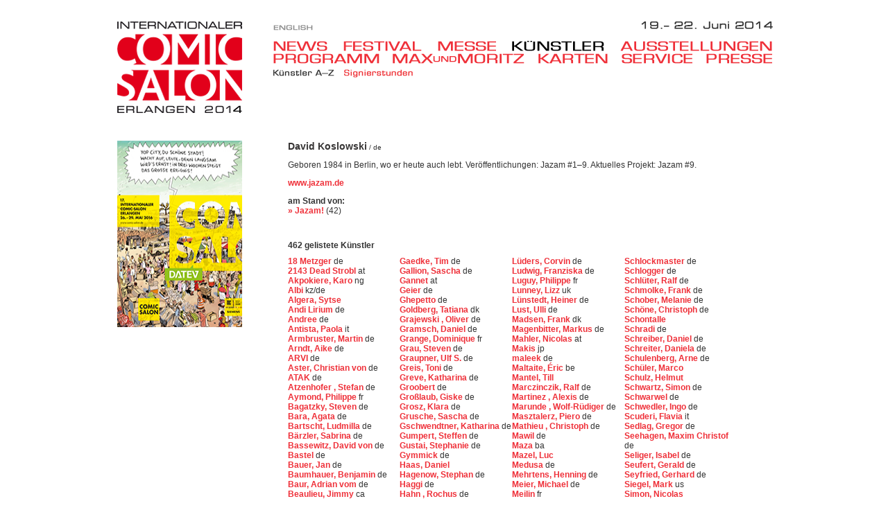

--- FILE ---
content_type: text/html
request_url: http://2014.comic-salon.de/archiv_index14d085.html?FsID=30&KuenstlerID=1254&spr=1
body_size: 12576
content:

<head>
<title>Internationaler Comic-Salon Erlangen</title>
<meta http-equiv="Content-Type" content="text/html; charset=iso-8859-1">
<meta name="description" content="Internationaler Comic-Salon Erlangen Deutschland, Comic Messe, Comic Börse, Comic Zeichner, Comic Künstler, Comic Ausstellungen, Max und Moritz-Preis, Comic Festival, Rathaus Erlangen, Manga, Games World, Deutsch-Französisches Zeichnerseminar, Zeichnen, Zeichner"> 
<meta name="abstract" content="Alles rund um den internationalen Comic">
<meta http-equiv="language" content="de"> 
<meta name="distribution" content="europe, world">
<meta name="page-topic" content="comic, art, exhibitions, kunst, ausstellungen, festival">
<meta name="page-type" content="information, news, art, comic, kunst">
<meta name="audience" content="persons interested in comics, an comics interessierte personen">
<meta name="robots" content="all">
<meta name="robots" content="index">
<meta name="robots" content="follow">
<meta http-equiv="pragma" content="no-cache">
<meta name="revisit-after" content="30 days">
<meta name="author" content="Kultur- und Freizeitamt Erlangen">
<meta name="publisher" content="Kultur- und Freizeitamt Erlangen, Abteilung Bildende Kunst und Kulturelle Programme, Gebbertstraße 1,
91052 Erlangen Deutschland ,Tel. +49 (0) 9131 / 86-1408, Fax +49 (0) 9131 / 86-1411 , E-Mail: info@comic-salon.de">
<meta name="copyright" content="Kultur- und Freizeitamt Erlangen">
<meta name="reply-to" content="info@comic-salon.de">
<link href="2014/styles/salon.css" rel=stylesheet type="text/css" >
<style type="text/css">
</style>
<script type="text/JavaScript">
<!--
function MM_preloadImages() { //v3.0
  var d=document; if(d.images){ if(!d.MM_p) d.MM_p=new Array();
    var i,j=d.MM_p.length,a=MM_preloadImages.arguments; for(i=0; i<a.length; i++)
    if (a[i].indexOf("#")!=0){ d.MM_p[j]=new Image; d.MM_p[j++].src=a[i];}}
}

function MM_findObj(n, d) { //v4.01
  var p,i,x;  if(!d) d=document; if((p=n.indexOf("?"))>0&&parent.frames.length) {
    d=parent.frames[n.substring(p+1)].document; n=n.substring(0,p);}
  if(!(x=d[n])&&d.all) x=d.all[n]; for (i=0;!x&&i<d.forms.length;i++) x=d.forms[i][n];
  for(i=0;!x&&d.layers&&i<d.layers.length;i++) x=MM_findObj(n,d.layers[i].document);
  if(!x && d.getElementById) x=d.getElementById(n); return x;
}

function MM_nbGroup(event, grpName) { //v6.0
  var i,img,nbArr,args=MM_nbGroup.arguments;
  if (event == "init" && args.length > 2) {
    if ((img = MM_findObj(args[2])) != null && !img.MM_init) {
      img.MM_init = true; img.MM_up = args[3]; img.MM_dn = img.src;
      if ((nbArr = document[grpName]) == null) nbArr = document[grpName] = new Array();
      nbArr[nbArr.length] = img;
      for (i=4; i < args.length-1; i+=2) if ((img = MM_findObj(args[i])) != null) {
        if (!img.MM_up) img.MM_up = img.src;
        img.src = img.MM_dn = args[i+1];
        nbArr[nbArr.length] = img;
    } }
  } else if (event == "over") {
    document.MM_nbOver = nbArr = new Array();
    for (i=1; i < args.length-1; i+=3) if ((img = MM_findObj(args[i])) != null) {
      if (!img.MM_up) img.MM_up = img.src;
      img.src = (img.MM_dn && args[i+2]) ? args[i+2] : ((args[i+1])? args[i+1] : img.MM_up);
      nbArr[nbArr.length] = img;
    }
  } else if (event == "out" ) {
    for (i=0; i < document.MM_nbOver.length; i++) {
      img = document.MM_nbOver[i]; img.src = (img.MM_dn) ? img.MM_dn : img.MM_up; }
  } else if (event == "down") {
    nbArr = document[grpName];
    if (nbArr)
      for (i=0; i < nbArr.length; i++) { img=nbArr[i]; img.src = img.MM_up; img.MM_dn = 0; }
    document[grpName] = nbArr = new Array();
    for (i=2; i < args.length-1; i+=2) if ((img = MM_findObj(args[i])) != null) {
      if (!img.MM_up) img.MM_up = img.src;
      img.src = img.MM_dn = (args[i+1])? args[i+1] : img.MM_up;
      nbArr[nbArr.length] = img;
  } }
}
//-->
</script>
</head>

<body onLoad="MM_preloadImages('2014/pics/nav/02_.gif','2014/pics/nav/03_.gif','2014/pics/nav/04_.gif','2014/pics/nav/05_.gif','2014/pics/nav/06_.gif','2014/pics/nav/07_.gif','2014/pics/nav/08_.gif','2014/pics/nav/09_.gif','2014/pics/nav/10_.gif','2014/pics/nav/01_.gif','2014/pics/sidepics/01.jpg','2014/pics/sidepics/02.jpg','2014/pics/sidepics/03.jpg','2014/pics/sidepics/04.jpg','2014/pics/sidepics/05.jpg','2014/pics/sidepics/06.jpg','2014/pics/sidepics/07.jpg','2014/pics/sidepics/08.jpg','2014/pics/sidepics/09.jpg','2014/pics/sidepics/10.jpg') ;initLightbox()">


<table border="0" cellpadding="0" cellspacing="0" style="width:99%; height:99%;">
  <tr>
    <td align="center" valign="top" style="padding-top:10px;">
<table border="0" cellpadding="0" cellspacing="0" class="900x">
  <tr>
    <td valign="top" bgcolor="#FFFFFF" style="padding-top:20px;">
	<table border="0" align="center" cellpadding="0" cellspacing="0" bgcolor="#FFFFFF" id="home" style="width:950px; margin-left:20px;">
		<tr><td width="180" rowspan="3" valign="top"><a href="index51a8.html?FsID=0&amp;spr=1" target="_self"><img src="2014/pics/Logo_2014.gif" alt="15. Internationaler Comic-Salon Erlangen 2014" name="logo" width="180" height="133" border="0" id="logo" style="margin-bottom:20px;"></a></td>
		    <td height="14" colspan="2" valign="top" style="padding-left:45px;"><table width="720" border="0" cellpadding="0" cellspacing="0"><tr><td valign="bottom"><a href="archiv_index148da0.html?FsID=30&amp;MesseID=1&amp;SigID=1&amp;KuenstlerID=1254&amp;spr=2" target="_self"><img src="2014/pics/nav/g_english.gif" alt="english Version" name="english" hspace="0" vspace="0" border="0"></a></td><td width="190" height="14" align="right" valign="top"><img src="2014/pics/vonbis_2014.gif" alt="vom 19.-22.Juni 2014" name="vonbis" style="margin-top:1px;" border="0" id="vonbis"></td></tr></table></td></tr>
		<tr><td height="44" valign="bottom" style="padding-left:45px;">
<table width="720" border="0" cellpadding="0" cellspacing="0" bgcolor="#FFFFFF" style="margin-bottom:3px;height:16px;"><tr><td height="17" valign="bottom"><a href="archiv_index149a99.html?FsID=1&amp;spr=1" target="_self" onclick="MM_nbGroup('down','group1','n_01','2014/pics/nav/01_.gif',1)" onmouseover="MM_nbGroup('over','n_01','2014/pics/nav/01_.gif','',1)" onmouseout="MM_nbGroup('out')"><img src="2014/pics/nav/01.gif" alt="News" name="n_01" border="0" id="n_01" style="margin-right:23px;"></a><a href="archiv_index144e52.html?FsID=11&amp;spr=1" target="_self" onclick="MM_nbGroup('down','group1','n_02','2014/pics/nav/02_.gif',1)" onmouseover="MM_nbGroup('over','n_02','2014/pics/nav/02_.gif','',1)" onmouseout="MM_nbGroup('out')"><img src="2014/pics/nav/02.gif" alt="Festival" name="n_02" border="0" id="n_02" style="margin-right:23px;"></a><a href="archiv_index146f5e.html?FsID=22&amp;spr=1" target="_self" onclick="MM_nbGroup('down','group1','n_03','2014/pics/nav/03_.gif',1)" onmouseover="MM_nbGroup('over','n_03','2014/pics/nav/03_.gif','',1)" onmouseout="MM_nbGroup('out')"><img src="2014/pics/nav/03.gif" alt="Messe" name="n_03" border="0" id="n_03" style="margin-right:23px;"></a><a href="archiv_index14a4d7.html?FsID=30&amp;spr=1" target="_self" onclick="MM_nbGroup('down','group1','n_04','2014/pics/nav/04_.gif',1)" onmouseover="MM_nbGroup('over','n_04','2014/pics/nav/04_.gif','',1)" onmouseout="MM_nbGroup('out')"><img src="2014/pics/nav/04_.gif" alt="K&uuml;nstler" name="n_04" border="0" id="n_04" style="margin-right:23px;"></a><a href="archiv_index14ec4c.html?FsID=40&amp;spr=1" target="_self" onclick="MM_nbGroup('down','group1','n_05','2014/pics/nav/05_.gif',1)" onmouseover="MM_nbGroup('over','n_05','2014/pics/nav/05_.gif','',1)" onmouseout="MM_nbGroup('out')"><img src="2014/pics/nav/05.gif" alt="Ausstellungen" name="n_05" border="0" id="n_05"></a>
</td></tr></table>
<table width="720" border="0" cellpadding="0" cellspacing="0" bgcolor="#FFFFFF" style="height:13px;"><tr><td height="13" valign="bottom"><a href="archiv_index14b9b7.html?FsID=52&amp;spr=1" target="_self" onclick="MM_nbGroup('down','group1','n_06','2014/pics/nav/06_.gif',1)" onmouseover="MM_nbGroup('over','n_06','2014/pics/nav/06_.gif','',1)" onmouseout="MM_nbGroup('out')"><img src="2014/pics/nav/06.gif" alt="Programm" name="n_06" border="0" id="n_06" style="margin-right:19px;"></a><a href="archiv_index148d1d.html?FsID=61&amp;spr=1" target="_self" onclick="MM_nbGroup('down','group1','n_07','2014/pics/nav/07_.gif',1)" onmouseover="MM_nbGroup('over','n_07','2014/pics/nav/07_.gif','',1)" onmouseout="MM_nbGroup('out')"><img src="2014/pics/nav/07.gif" alt="Max&amp;Moritz" name="n_07" border="0" id="n_07" style="margin-right:20px;"></a><a href="archiv_index146ee7.html?FsID=74&amp;spr=1" target="_self" onclick="MM_nbGroup('down','group1','n_08','2014/pics/nav/08_.gif',1)" onmouseover="MM_nbGroup('over','n_08','2014/pics/nav/08_.gif','',1)" onmouseout="MM_nbGroup('out')"><img src="2014/pics/nav/08.gif" alt="Karten" name="n_08" border="0" id="n_08" style="margin-right:20px;"></a><a href="archiv_index1481ff.html?FsID=81&amp;spr=1" target="_self" onclick="MM_nbGroup('down','group1','n_09','2014/pics/nav/09_.gif',1)" onmouseover="MM_nbGroup('over','n_09','2014/pics/nav/09_.gif','',1)" onmouseout="MM_nbGroup('out')"><img src="2014/pics/nav/09.gif" alt="Service" name="n_09" border="0" id="n_09" style="margin-right:20px;"></a><a href="archiv_index14ce75.html?FsID=91&amp;spr=1" target="_self" onclick="MM_nbGroup('down','group1','n_10','2014/pics/nav/10_.gif',1)" onmouseover="MM_nbGroup('over','n_10','2014/pics/nav/10_.gif','',1)" onmouseout="MM_nbGroup('out')"><img src="2014/pics/nav/10.gif" alt="Presse" name="n_10" border="0" id="n_10"></a></td></tr></table>
</td></tr>
		<tr><td height="85" valign="top" style="padding-top:8px;padding-left:45px">
	
<table border="0" cellpadding="0" cellspacing="0" class="sub"><tr>
  <td valign="top"><img src="2014/pics/nav/40_.gif" alt="Künstler A-Z" name="_40" border="0"></td>
<td valign="top"><a href="archiv_index146bb8.html?FsID=31&amp;spr=1" target="_self" onclick="MM_nbGroup('down','group1','_41','2014/pics/nav/41_.gif',1)" onmouseover="MM_nbGroup('over','_41','2014/pics/nav/41_.gif','',1)" onmouseout="MM_nbGroup('out')"><img src="2014/pics/nav/41.gif" alt="Signierstunden" name="_41" border="0"></a></td>
</tr>
</table>
</td>
	  </tr>
      <tr><td colspan="3" style="padding-top:20px;">		
 




<table width="950" border="0" cellpadding="0" cellspacing="0">
  <tr>
    <td width="180" rowspan="3" valign="top" class="c_left"><table width="100%" border="0" cellpadding="0" cellspacing="0"><tr><td valign="top">

<img src="daten/pics/sidepics/04.jpg" width="180" height="269">
</td></tr>
</table>

</td>
    <td valign="top"  class="c_middle">
<!-- Top Text --------------------------------------------->

<!-- Detail DE -->

<p><font class="titel"><b>David&nbsp;Koslowski</b></font><font class="f10"> / de</font></p>
<p>Geboren 1984 in Berlin, wo er heute auch lebt. Veröffentlichungen: Jazam #1–9. Aktuelles Projekt: Jazam #9.</p>
<p><a href="http://www.jazam.de/" target="_blank">www.jazam.de</a></p>

<!-- Detail EN -->



<!-- MESSE ------------------------------->
<b>am Stand von:</b><br />
<a href="archiv_index14d095.html?FsID=22&amp;MesseID=633&amp;KuenstlerID=1254&amp;spr=1" target="_self">&raquo;&nbsp;Jazam!</a>&nbsp;<font>(42)</font><br />
<br><br><br><br>

        </td>
   </tr>
  <tr>
  <td valign="top"  class="c_middle">
 <div>  <b>462&nbsp;gelistete K&uuml;nstler</b>
   </div>
<br>



<!-- TAB 1 ------------------------------------------------------>
<div style="width:24%; float:left;">

						<a href="archiv_index1468a9.html?FsID=30&amp;KuenstlerID=1274&amp;spr=1" target="_self">18 Metzger
						</a>
						de
						<br>		
				
						<a href="archiv_index14310c.html?FsID=30&amp;KuenstlerID=1186&amp;spr=1" target="_self">2143 Dead Strobl
						</a>
						at
						<br>		
				
						<a href="archiv_index14ad77.html?FsID=30&amp;KuenstlerID=841&amp;spr=1" target="_self">Akpokiere, Karo
						</a>
						ng
						<br>		
				
						<a href="archiv_index14d2b9.html?FsID=30&amp;KuenstlerID=964&amp;spr=1" target="_self">Albi
						</a>
						kz/de
						<br>		
				
						<a href="archiv_index14e976.html?FsID=30&amp;KuenstlerID=842&amp;spr=1" target="_self">Algera, Sytse
						</a>
						
						<br>		
				
						<a href="archiv_index14e6e8.html?FsID=30&amp;KuenstlerID=1009&amp;spr=1" target="_self">Andi Lirium
						</a>
						de
						<br>		
				
						<a href="archiv_index14bafe.html?FsID=30&amp;KuenstlerID=1102&amp;spr=1" target="_self">Andree
						</a>
						de
						<br>		
				
						<a href="archiv_index144718.html?FsID=30&amp;KuenstlerID=845&amp;spr=1" target="_self">Antista, Paola
						</a>
						it
						<br>		
				
						<a href="archiv_index14ba8e.html?FsID=30&amp;KuenstlerID=846&amp;spr=1" target="_self">Armbruster, Martin
						</a>
						de
						<br>		
				
						<a href="archiv_index14dfae.html?FsID=30&amp;KuenstlerID=1270&amp;spr=1" target="_self">Arndt, Aike
						</a>
						de
						<br>		
				
						<a href="archiv_index1406e5.html?FsID=30&amp;KuenstlerID=1159&amp;spr=1" target="_self">ARVI
						</a>
						de
						<br>		
				
						<a href="archiv_index1452d3.html?FsID=30&amp;KuenstlerID=1230&amp;spr=1" target="_self">Aster, Christian von
						</a>
						de
						<br>		
				
						<a href="archiv_index141a82.html?FsID=30&amp;KuenstlerID=853&amp;spr=1" target="_self">ATAK
						</a>
						de
						<br>		
				
						<a href="archiv_index14d4e8.html?FsID=30&amp;KuenstlerID=1285&amp;spr=1" target="_self">Atzenhofer , Stefan
						</a>
						de
						<br>		
				
						<a href="archiv_index1475e8.html?FsID=30&amp;KuenstlerID=847&amp;spr=1" target="_self">Aymond, Philippe
						</a>
						fr
						<br>		
				
						<a href="archiv_index142f6f.html?FsID=30&amp;KuenstlerID=850&amp;spr=1" target="_self">Bagatzky, Steven
						</a>
						de
						<br>		
				
						<a href="archiv_index1487ee.html?FsID=30&amp;KuenstlerID=852&amp;spr=1" target="_self">Bara, Agata
						</a>
						de
						<br>		
				
						<a href="archiv_index140b0d.html?FsID=30&amp;KuenstlerID=855&amp;spr=1" target="_self">Bartscht, Ludmilla
						</a>
						de
						<br>		
				
						<a href="archiv_index140676.html?FsID=30&amp;KuenstlerID=849&amp;spr=1" target="_self">Bärzler, Sabrina
						</a>
						de
						<br>		
				
						<a href="archiv_index1468e5.html?FsID=30&amp;KuenstlerID=856&amp;spr=1" target="_self">Bassewitz, David von
						</a>
						de
						<br>		
				
						<a href="archiv_index146a85.html?FsID=30&amp;KuenstlerID=844&amp;spr=1" target="_self">Bastel
						</a>
						de
						<br>		
				
						<a href="archiv_index140007.html?FsID=30&amp;KuenstlerID=857&amp;spr=1" target="_self">Bauer, Jan
						</a>
						de
						<br>		
				
						<a href="archiv_index14a12a.html?FsID=30&amp;KuenstlerID=858&amp;spr=1" target="_self">Baumhauer, Benjamin
						</a>
						de
						<br>		
				
						<a href="archiv_index14faea.html?FsID=30&amp;KuenstlerID=1188&amp;spr=1" target="_self">Baur, Adrian vom
						</a>
						de
						<br>		
				
						<a href="archiv_index146228.html?FsID=30&amp;KuenstlerID=862&amp;spr=1" target="_self">Beaulieu, Jimmy
						</a>
						ca
						<br>		
				
						<a href="archiv_index14104c.html?FsID=30&amp;KuenstlerID=864&amp;spr=1" target="_self">Bech, Sussi
						</a>
						dk
						<br>		
				
						<a href="archiv_index146d5f.html?FsID=30&amp;KuenstlerID=859&amp;spr=1" target="_self">Beck, Benedikt
						</a>
						de
						<br>		
				
						<a href="archiv_index149a3f.html?FsID=30&amp;KuenstlerID=1212&amp;spr=1" target="_self">Beetlebum
						</a>
						de
						<br>		
				
						<a href="archiv_index141d86.html?FsID=30&amp;KuenstlerID=1286&amp;spr=1" target="_self">Béhé , Joseph
						</a>
						fr
						<br>		
				
						<a href="archiv_index1442d1.html?FsID=30&amp;KuenstlerID=1268&amp;spr=1" target="_self">Bekowies, Daniel
						</a>
						
						<br>		
				
						<a href="archiv_index14a41f.html?FsID=30&amp;KuenstlerID=867&amp;spr=1" target="_self">Bellstorf, Arne
						</a>
						de
						<br>		
				
						<a href="archiv_index143502.html?FsID=30&amp;KuenstlerID=882&amp;spr=1" target="_self">Bendrix
						</a>
						de
						<br>		
				
						<a href="archiv_index14951c.html?FsID=30&amp;KuenstlerID=1022&amp;spr=1" target="_self">Benem
						</a>
						de
						<br>		
				
						<a href="archiv_index144df8.html?FsID=30&amp;KuenstlerID=865&amp;spr=1" target="_self">Bertail, Dominique
						</a>
						fr
						<br>		
				
						<a href="archiv_index140b43.html?FsID=30&amp;KuenstlerID=1287&amp;spr=1" target="_self">Bertonasco , Larissa
						</a>
						de
						<br>		
				
						<a href="archiv_index14cc39.html?FsID=30&amp;KuenstlerID=899&amp;spr=1" target="_self">BESTIEunlmt
						</a>
						de
						<br>		
				
						<a href="archiv_index14e731.html?FsID=30&amp;KuenstlerID=1153&amp;spr=1" target="_self">Bianca
						</a>
						de/at
						<br>		
				
						<a href="archiv_index144415.html?FsID=30&amp;KuenstlerID=869&amp;spr=1" target="_self">Blandin, Marine
						</a>
						fr
						<br>		
				
						<a href="archiv_index14ebbc.html?FsID=30&amp;KuenstlerID=870&amp;spr=1" target="_self">Blinn, Marc
						</a>
						de
						<br>		
				
						<a href="archiv_index140d44.html?FsID=30&amp;KuenstlerID=871&amp;spr=1" target="_self">Bohlmann, Sabine
						</a>
						de
						<br>		
				
						<a href="archiv_index144df3.html?FsID=30&amp;KuenstlerID=1072&amp;spr=1" target="_self">Boleo
						</a>
						de
						<br>		
				
						<a href="archiv_index148f38.html?FsID=30&amp;KuenstlerID=872&amp;spr=1" target="_self">Boller, David
						</a>
						ch
						<br>		
				
						<a href="archiv_index142352.html?FsID=30&amp;KuenstlerID=873&amp;spr=1" target="_self">Bommer, Holger
						</a>
						de
						<br>		
				
						<a href="archiv_index1485f8.html?FsID=30&amp;KuenstlerID=874&amp;spr=1" target="_self">Bornmüller, Christoph
						</a>
						de
						<br>		
				
						<a href="archiv_index141d0e.html?FsID=30&amp;KuenstlerID=875&amp;spr=1" target="_self">Borstel, Gaby von
						</a>
						
						<br>		
				
						<a href="archiv_index142c7b.html?FsID=30&amp;KuenstlerID=1001&amp;spr=1" target="_self">Bouncie D.
						</a>
						de
						<br>		
				
						<a href="archiv_index148f31.html?FsID=30&amp;KuenstlerID=877&amp;spr=1" target="_self">Bravo, Émile
						</a>
						fr
						<br>		
				
						<a href="archiv_index145437.html?FsID=30&amp;KuenstlerID=878&amp;spr=1" target="_self">Breitschuh, Eckart
						</a>
						de
						<br>		
				
						<a href="archiv_index14c18a.html?FsID=30&amp;KuenstlerID=880&amp;spr=1" target="_self">Brenner, Lisa
						</a>
						de
						<br>		
				
						<a href="archiv_index14ec4f.html?FsID=30&amp;KuenstlerID=1189&amp;spr=1" target="_self">Bridcoe, Lew
						</a>
						de
						<br>		
				
						<a href="archiv_index140c16.html?FsID=30&amp;KuenstlerID=881&amp;spr=1" target="_self">Brill, Olaf
						</a>
						de
						<br>		
				
						<a href="archiv_index14a034.html?FsID=30&amp;KuenstlerID=1277&amp;spr=1" target="_self">Brodhecker , Gunther
						</a>
						de
						<br>		
				
						<a href="archiv_index14c03b.html?FsID=30&amp;KuenstlerID=1288&amp;spr=1" target="_self">Brühwiler, Jonas
						</a>
						
						<br>		
				
						<a href="archiv_index146f7d.html?FsID=30&amp;KuenstlerID=1234&amp;spr=1" target="_self">Buechs, Wolfgang
						</a>
						de
						<br>		
				
						<a href="archiv_index14da29.html?FsID=30&amp;KuenstlerID=883&amp;spr=1" target="_self">Bühler, Alexander
						</a>
						de
						<br>		
				
						<a href="archiv_index1459c8.html?FsID=30&amp;KuenstlerID=884&amp;spr=1" target="_self">Bühling, Mario
						</a>
						de
						<br>		
				
						<a href="archiv_index1411e5.html?FsID=30&amp;KuenstlerID=885&amp;spr=1" target="_self">Burgholz, Christopher
						</a>
						de
						<br>		
				
						<a href="archiv_index14f60f.html?FsID=30&amp;KuenstlerID=886&amp;spr=1" target="_self">Burrini, Sarah
						</a>
						de
						<br>		
				
						<a href="archiv_index14a458.html?FsID=30&amp;KuenstlerID=887&amp;spr=1" target="_self">Camuncoli, Giuseppe
						</a>
						it
						<br>		
				
						<a href="archiv_index14e540.html?FsID=30&amp;KuenstlerID=888&amp;spr=1" target="_self">Capezzone, Thierry
						</a>
						fr
						<br>		
				
						<a href="archiv_index14e420.html?FsID=30&amp;KuenstlerID=889&amp;spr=1" target="_self">Car, Michael
						</a>
						at
						<br>		
				
						<a href="archiv_index14490c.html?FsID=30&amp;KuenstlerID=1191&amp;spr=1" target="_self">Chi, Jeff Yan-Tao
						</a>
						de
						<br>		
				
						<a href="archiv_index149901.html?FsID=30&amp;KuenstlerID=1107&amp;spr=1" target="_self">Chop
						</a>
						de
						<br>		
				
						<a href="archiv_index145d7a.html?FsID=30&amp;KuenstlerID=907&amp;spr=1" target="_self">chriseff
						</a>
						de
						<br>		
				
						<a href="archiv_index142585.html?FsID=30&amp;KuenstlerID=891&amp;spr=1" target="_self">Christensen, Torben
						</a>
						dk
						<br>		
				
						<a href="archiv_index1498a8.html?FsID=30&amp;KuenstlerID=1192&amp;spr=1" target="_self">Claus, Calle
						</a>
						de
						<br>		
				
						<a href="archiv_index14e70c.html?FsID=30&amp;KuenstlerID=892&amp;spr=1" target="_self">Clifford, Marvin
						</a>
						de
						<br>		
				
						<a href="archiv_index14d6d1.html?FsID=30&amp;KuenstlerID=890&amp;spr=1" target="_self">Clod
						</a>
						lu
						<br>		
				
						<a href="archiv_index14d35a.html?FsID=30&amp;KuenstlerID=894&amp;spr=1" target="_self">Cornfield, Klaus
						</a>
						de
						<br>		
				
						<a href="archiv_index14085f.html?FsID=30&amp;KuenstlerID=930&amp;spr=1" target="_self">Dachma
						</a>
						de
						<br>		
				
						<a href="archiv_index14262c.html?FsID=30&amp;KuenstlerID=1250&amp;spr=1" target="_self">Dahmen, Tobi
						</a>
						de
						<br>		
				
						<a href="archiv_index14a445.html?FsID=30&amp;KuenstlerID=895&amp;spr=1" target="_self">Daniel, Jennifer
						</a>
						de
						<br>		
				
						<a href="archiv_index14b737.html?FsID=30&amp;KuenstlerID=896&amp;spr=1" target="_self">Das, Maikel
						</a>
						de
						<br>		
				
						<a href="archiv_index141a0b.html?FsID=30&amp;KuenstlerID=860&amp;spr=1" target="_self">David B.
						</a>
						fr
						<br>		
				
						<a href="archiv_index1448ff.html?FsID=30&amp;KuenstlerID=897&amp;spr=1" target="_self">De La Garza, Christopher
						</a>
						de
						<br>		
				
						<a href="archiv_index14813e.html?FsID=30&amp;KuenstlerID=1193&amp;spr=1" target="_self">Decomain, Michel
						</a>
						de
						<br>		
				
						<a href="archiv_index14bb3a.html?FsID=30&amp;KuenstlerID=1272&amp;spr=1" target="_self">Die Toten
						</a>
						de
						<br>		
				
						<a href="archiv_index14150e.html?FsID=30&amp;KuenstlerID=1194&amp;spr=1" target="_self">Dieck, Martin tom
						</a>
						de
						<br>		
				
						<a href="archiv_index14d802.html?FsID=30&amp;KuenstlerID=900&amp;spr=1" target="_self">Dillon , Glyn
						</a>
						uk
						<br>		
				
						<a href="archiv_index1436e5.html?FsID=30&amp;KuenstlerID=901&amp;spr=1" target="_self">Dinter, Stefan
						</a>
						de
						<br>		
				
						<a href="archiv_index1410e9.html?FsID=30&amp;KuenstlerID=902&amp;spr=1" target="_self">Dohrmann, Friedrich J.
						</a>
						
						<br>		
				
						<a href="archiv_index147489.html?FsID=30&amp;KuenstlerID=1079&amp;spr=1" target="_self">Donald
						</a>
						de
						<br>		
				
						<a href="archiv_index142043.html?FsID=30&amp;KuenstlerID=1196&amp;spr=1" target="_self">Dorgathen, Hendrik
						</a>
						de
						<br>		
				
						<a href="archiv_index141cf9.html?FsID=30&amp;KuenstlerID=1195&amp;spr=1" target="_self">Dörp, Sascha
						</a>
						de
						<br>		
				
						<a href="archiv_index14fb25.html?FsID=30&amp;KuenstlerID=904&amp;spr=1" target="_self">Drewniok, Sebastian
						</a>
						de
						<br>		
				
						<a href="archiv_index14904b.html?FsID=30&amp;KuenstlerID=1251&amp;spr=1" target="_self">Drossel, Vanessa
						</a>
						
						<br>		
				
						<a href="archiv_index14a036.html?FsID=30&amp;KuenstlerID=905&amp;spr=1" target="_self">Eckartsberg, Benjamin von
						</a>
						de
						<br>		
				
						<a href="archiv_index147629.html?FsID=30&amp;KuenstlerID=906&amp;spr=1" target="_self">Eckhorst, Tim
						</a>
						de
						<br>		
				
						<a href="archiv_index145c8f.html?FsID=30&amp;KuenstlerID=908&amp;spr=1" target="_self">Eickmeyer, Peter
						</a>
						
						<br>		
				
						<a href="archiv_index14ae3c.html?FsID=30&amp;KuenstlerID=1198&amp;spr=1" target="_self">Eikenroth, Andreas
						</a>
						de
						<br>		
				
						<a href="archiv_index14e24f.html?FsID=30&amp;KuenstlerID=863&amp;spr=1" target="_self">Elbe-Billy
						</a>
						de
						<br>		
				
						<a href="archiv_index14da70.html?FsID=30&amp;KuenstlerID=1115&amp;spr=1" target="_self">Ella Orange
						</a>
						de
						<br>		
				
						<a href="archiv_index142dfd.html?FsID=30&amp;KuenstlerID=866&amp;spr=1" target="_self">EMBE
						</a>
						de
						<br>		
				
						<a href="archiv_index1495a5.html?FsID=30&amp;KuenstlerID=909&amp;spr=1" target="_self">Engel, Rainer F.
						</a>
						de
						<br>		
				
						<a href="archiv_index14e9d8.html?FsID=30&amp;KuenstlerID=911&amp;spr=1" target="_self">Ennemoser, Caro
						</a>
						
						<br>		
				
						<a href="archiv_index147650.html?FsID=30&amp;KuenstlerID=1165&amp;spr=1" target="_self">Erik
						</a>
						de
						<br>		
				
						<a href="archiv_index14b0b7.html?FsID=30&amp;KuenstlerID=1237&amp;spr=1" target="_self">Eve Jay
						</a>
						de
						<br>		
				
						<a href="archiv_index14749f.html?FsID=30&amp;KuenstlerID=912&amp;spr=1" target="_self">Ewing, Garen
						</a>
						uk
						<br>		
				
						<a href="archiv_index142238.html?FsID=30&amp;KuenstlerID=914&amp;spr=1" target="_self">Falke, Christina
						</a>
						
						<br>		
				
						<a href="archiv_index149510.html?FsID=30&amp;KuenstlerID=913&amp;spr=1" target="_self">Färber, Markus
						</a>
						de
						<br>		
				
						<a href="archiv_index143f54.html?FsID=30&amp;KuenstlerID=915&amp;spr=1" target="_self">Feldmann, Michael
						</a>
						de
						<br>		
				
						<a href="archiv_index144619.html?FsID=30&amp;KuenstlerID=916&amp;spr=1" target="_self">Felici, Marco
						</a>
						de/it
						<br>		
				
						<a href="archiv_index147e74.html?FsID=30&amp;KuenstlerID=960&amp;spr=1" target="_self">FeliX
						</a>
						de
						<br>		
				
						<a href="archiv_index147cf8.html?FsID=30&amp;KuenstlerID=918&amp;spr=1" target="_self">Felix, Till
						</a>
						de
						<br>		
				
						<a href="archiv_index14b517.html?FsID=30&amp;KuenstlerID=919&amp;spr=1" target="_self">Feuchtenberger, Anke
						</a>
						de
						<br>		
				
						<a href="archiv_index14b9f2.html?FsID=30&amp;KuenstlerID=1138&amp;spr=1" target="_self">Fil
						</a>
						de
						<br>		
				
						<a href="archiv_index146061.html?FsID=30&amp;KuenstlerID=1092&amp;spr=1" target="_self">Flausen
						</a>
						de
						<br>		
				
						<a href="archiv_index14eda6.html?FsID=30&amp;KuenstlerID=928&amp;spr=1" target="_self">Flix
						</a>
						de
						<br>		
				
						<a href="archiv_index14c445.html?FsID=30&amp;KuenstlerID=920&amp;spr=1" target="_self">Franz, Aisha
						</a>
						de
						<br>		
				
						<a href="archiv_index1439de.html?FsID=30&amp;KuenstlerID=1216&amp;spr=1" target="_self">Frau Kirschvogel
						</a>
						de
						<br>		
				
						<a href="archiv_index142ce1.html?FsID=30&amp;KuenstlerID=921&amp;spr=1" target="_self">Freccero , Andrea
						</a>
						de
						<br>		
				
						<a href="archiv_index146d62.html?FsID=30&amp;KuenstlerID=922&amp;spr=1" target="_self">Frei, Martin
						</a>
						de
						<br>		
				
						<a href="archiv_index148363.html?FsID=30&amp;KuenstlerID=923&amp;spr=1" target="_self">Frenz, Bernd
						</a>
						de
						<br>		
				
						<a href="archiv_index14c056.html?FsID=30&amp;KuenstlerID=1312&amp;spr=1" target="_self">Fuchs, Wolfgang J.
						</a>
						de
						<br>		
				
						<a href="archiv_index14f5fe.html?FsID=30&amp;KuenstlerID=924&amp;spr=1" target="_self">Füleki, David
						</a>
						de
						<br>		
				
						<a href="archiv_index14fea5.html?FsID=30&amp;KuenstlerID=925&amp;spr=1" target="_self">Fürstenau, Rita
						</a>
						de
						<br>		
					
</div>
<!-- TAB 2 ------------------------------------------------------>
<div style="width:24%; float:left;">
 
						<a href="archiv_index14087c.html?FsID=30&amp;KuenstlerID=1199&amp;spr=1" target="_self">Gaedke, Tim
						</a>
						de
						<br>		
				 
						<a href="archiv_index14f465.html?FsID=30&amp;KuenstlerID=1266&amp;spr=1" target="_self">Gallion, Sascha
						</a>
						de
						<br>		
				 
						<a href="archiv_index144dd6.html?FsID=30&amp;KuenstlerID=1211&amp;spr=1" target="_self">Gannet
						</a>
						at
						<br>		
				 
						<a href="archiv_index1409ba.html?FsID=30&amp;KuenstlerID=1128&amp;spr=1" target="_self">Geier
						</a>
						de
						<br>		
				 
						<a href="archiv_index14ffab.html?FsID=30&amp;KuenstlerID=1249&amp;spr=1" target="_self">Ghepetto
						</a>
						de
						<br>		
				 
						<a href="archiv_index14fc1c.html?FsID=30&amp;KuenstlerID=929&amp;spr=1" target="_self">Goldberg, Tatiana
						</a>
						dk
						<br>		
				 
						<a href="archiv_index143bc5.html?FsID=30&amp;KuenstlerID=1289&amp;spr=1" target="_self">Grajewski , Oliver
						</a>
						de
						<br>		
				 
						<a href="archiv_index141780.html?FsID=30&amp;KuenstlerID=931&amp;spr=1" target="_self">Gramsch, Daniel
						</a>
						de
						<br>		
				 
						<a href="archiv_index144649.html?FsID=30&amp;KuenstlerID=1201&amp;spr=1" target="_self">Grange, Dominique
						</a>
						fr
						<br>		
				 
						<a href="archiv_index146aee.html?FsID=30&amp;KuenstlerID=932&amp;spr=1" target="_self">Grau, Steven
						</a>
						de
						<br>		
				 
						<a href="archiv_index14f0a8.html?FsID=30&amp;KuenstlerID=933&amp;spr=1" target="_self">Graupner, Ulf S.
						</a>
						de
						<br>		
				 
						<a href="archiv_index1488e9.html?FsID=30&amp;KuenstlerID=934&amp;spr=1" target="_self">Greis, Toni
						</a>
						de
						<br>		
				 
						<a href="archiv_index14ae8c.html?FsID=30&amp;KuenstlerID=1232&amp;spr=1" target="_self">Greve, Katharina
						</a>
						de
						<br>		
				 
						<a href="archiv_index140ddd.html?FsID=30&amp;KuenstlerID=1037&amp;spr=1" target="_self">Groobert
						</a>
						de
						<br>		
				 
						<a href="archiv_index140231.html?FsID=30&amp;KuenstlerID=935&amp;spr=1" target="_self">Großlaub, Giske
						</a>
						de
						<br>		
				 
						<a href="archiv_index14fa32.html?FsID=30&amp;KuenstlerID=936&amp;spr=1" target="_self">Grosz, Klara
						</a>
						de
						<br>		
				 
						<a href="archiv_index147e03.html?FsID=30&amp;KuenstlerID=937&amp;spr=1" target="_self">Grusche, Sascha
						</a>
						de
						<br>		
				 
						<a href="archiv_index1470d1.html?FsID=30&amp;KuenstlerID=927&amp;spr=1" target="_self">Gschwendtner, Katharina
						</a>
						de
						<br>		
				 
						<a href="archiv_index147ab3.html?FsID=30&amp;KuenstlerID=939&amp;spr=1" target="_self">Gumpert, Steffen
						</a>
						de
						<br>		
				 
						<a href="archiv_index14d7c2.html?FsID=30&amp;KuenstlerID=940&amp;spr=1" target="_self">Gustai, Stephanie
						</a>
						de
						<br>		
				 
						<a href="archiv_index1408b2.html?FsID=30&amp;KuenstlerID=942&amp;spr=1" target="_self">Gymmick
						</a>
						de
						<br>		
				 
						<a href="archiv_index14ae23.html?FsID=30&amp;KuenstlerID=941&amp;spr=1" target="_self">Haas, Daniel
						</a>
						
						<br>		
				 
						<a href="archiv_index14b42a.html?FsID=30&amp;KuenstlerID=1202&amp;spr=1" target="_self">Hagenow, Stephan
						</a>
						de
						<br>		
				 
						<a href="archiv_index1402d7.html?FsID=30&amp;KuenstlerID=982&amp;spr=1" target="_self">Haggi
						</a>
						de
						<br>		
				 
						<a href="archiv_index14ec7b.html?FsID=30&amp;KuenstlerID=1290&amp;spr=1" target="_self">Hahn , Rochus
						</a>
						de
						<br>		
				 
						<a href="archiv_index148fce.html?FsID=30&amp;KuenstlerID=944&amp;spr=1" target="_self">Harder, Jens
						</a>
						de
						<br>		
				 
						<a href="archiv_index144f96.html?FsID=30&amp;KuenstlerID=1203&amp;spr=1" target="_self">Hardiman, Howard
						</a>
						uk
						<br>		
				 
						<a href="archiv_index1464dc.html?FsID=30&amp;KuenstlerID=1204&amp;spr=1" target="_self">Haselhorst, Regina
						</a>
						de
						<br>		
				 
						<a href="archiv_index14da0c.html?FsID=30&amp;KuenstlerID=945&amp;spr=1" target="_self">Hausmanninger, Thomas
						</a>
						
						<br>		
				 
						<a href="archiv_index144e00.html?FsID=30&amp;KuenstlerID=946&amp;spr=1" target="_self">Heidschötter, Uwe
						</a>
						de
						<br>		
				 
						<a href="archiv_index141063.html?FsID=30&amp;KuenstlerID=947&amp;spr=1" target="_self">Heilig, Dominik
						</a>
						de
						<br>		
				 
						<a href="archiv_index140123.html?FsID=30&amp;KuenstlerID=1279&amp;spr=1" target="_self">Helmbold, Ute
						</a>
						
						<br>		
				 
						<a href="archiv_index141b65.html?FsID=30&amp;KuenstlerID=948&amp;spr=1" target="_self">Heracles, Robert
						</a>
						de
						<br>		
				 
						<a href="archiv_index144139.html?FsID=30&amp;KuenstlerID=1030&amp;spr=1" target="_self">Herr Schnabulak
						</a>
						de
						<br>		
				 
						<a href="archiv_index148200.html?FsID=30&amp;KuenstlerID=949&amp;spr=1" target="_self">Herrele, Julia
						</a>
						at
						<br>		
				 
						<a href="archiv_index143839.html?FsID=30&amp;KuenstlerID=950&amp;spr=1" target="_self">Herrmann, Claus Daniel
						</a>
						de
						<br>		
				 
						<a href="archiv_index1487e4.html?FsID=30&amp;KuenstlerID=1205&amp;spr=1" target="_self">Herzog, Marika
						</a>
						de
						<br>		
				 
						<a href="archiv_index14c882.html?FsID=30&amp;KuenstlerID=951&amp;spr=1" target="_self">Hildebrandt, Mary
						</a>
						us
						<br>		
				 
						<a href="archiv_index1479b1.html?FsID=30&amp;KuenstlerID=1206&amp;spr=1" target="_self">Hillerkiller
						</a>
						de
						<br>		
				 
						<a href="archiv_index149ccc.html?FsID=30&amp;KuenstlerID=953&amp;spr=1" target="_self">Hillmann, Hans Christian
						</a>
						de
						<br>		
				 
						<a href="archiv_index14cfc9.html?FsID=30&amp;KuenstlerID=955&amp;spr=1" target="_self">Hinz, Gregor
						</a>
						de
						<br>		
				 
						<a href="archiv_index14cdb5.html?FsID=30&amp;KuenstlerID=1304&amp;spr=1" target="_self">Hoffmann, Peter M.
						</a>
						de
						<br>		
				 
						<a href="archiv_index145f77.html?FsID=30&amp;KuenstlerID=957&amp;spr=1" target="_self">Hofmann, Holger
						</a>
						de
						<br>		
				 
						<a href="archiv_index14b7cf.html?FsID=30&amp;KuenstlerID=1305&amp;spr=1" target="_self">Höllen, Max
						</a>
						de
						<br>		
				 
						<a href="archiv_index1455be.html?FsID=30&amp;KuenstlerID=958&amp;spr=1" target="_self">Holtschulte, Michael
						</a>
						de
						<br>		
				 
						<a href="archiv_index149a09.html?FsID=30&amp;KuenstlerID=1236&amp;spr=1" target="_self">Hörnig, Haiko
						</a>
						de
						<br>		
				 
						<a href="archiv_index147de4.html?FsID=30&amp;KuenstlerID=961&amp;spr=1" target="_self">Höveler, Norbert
						</a>
						de
						<br>		
				 
						<a href="archiv_index14101f.html?FsID=30&amp;KuenstlerID=956&amp;spr=1" target="_self">Huawa Sepp
						</a>
						de
						<br>		
				 
						<a href="archiv_index148a4a.html?FsID=30&amp;KuenstlerID=962&amp;spr=1" target="_self">Huber, Markus
						</a>
						de
						<br>		
				 
						<a href="archiv_index140e63.html?FsID=30&amp;KuenstlerID=963&amp;spr=1" target="_self">Hugi
						</a>
						de
						<br>		
				 
						<a href="archiv_index14f630.html?FsID=30&amp;KuenstlerID=965&amp;spr=1" target="_self">Humberg, Christian
						</a>
						de
						<br>		
				 
						<a href="archiv_index148757.html?FsID=30&amp;KuenstlerID=966&amp;spr=1" target="_self">Ihme, Burkhard
						</a>
						de
						<br>		
				 
						<a href="archiv_index141dbf.html?FsID=30&amp;KuenstlerID=967&amp;spr=1" target="_self">Jähling, Max
						</a>
						de
						<br>		
				 
						<a href="archiv_index1475a8.html?FsID=30&amp;KuenstlerID=1267&amp;spr=1" target="_self">Jahnke, Robin
						</a>
						de
						<br>		
				 
						<a href="archiv_index14c30c.html?FsID=30&amp;KuenstlerID=968&amp;spr=1" target="_self">Jakobsen, Lars
						</a>
						dk
						<br>		
				 
						<a href="archiv_index14d142.html?FsID=30&amp;KuenstlerID=969&amp;spr=1" target="_self">Janson, Klaus
						</a>
						us
						<br>		
				 
						<a href="archiv_index14fdea.html?FsID=30&amp;KuenstlerID=1223&amp;spr=1" target="_self">JARoo
						</a>
						de
						<br>		
				 
						<a href="archiv_index146216.html?FsID=30&amp;KuenstlerID=970&amp;spr=1" target="_self">Jegelka, Daniela
						</a>
						
						<br>		
				 
						<a href="archiv_index14a83d.html?FsID=30&amp;KuenstlerID=903&amp;spr=1" target="_self">Jo Jo
						</a>
						at
						<br>		
				 
						<a href="archiv_index1454a6.html?FsID=30&amp;KuenstlerID=938&amp;spr=1" target="_self">Jo84
						</a>
						de
						<br>		
				 
						<a href="archiv_index141111.html?FsID=30&amp;KuenstlerID=1291&amp;spr=1" target="_self">Jordan , Aaron
						</a>
						de
						<br>		
				 
						<a href="archiv_index1445d6.html?FsID=30&amp;KuenstlerID=1207&amp;spr=1" target="_self">Jordan, Michael
						</a>
						de
						<br>		
				 
						<a href="archiv_index1408ab.html?FsID=30&amp;KuenstlerID=1310&amp;spr=1" target="_self">Juch, Harald
						</a>
						de
						<br>		
				 
						<a href="archiv_index140dae.html?FsID=30&amp;KuenstlerID=971&amp;spr=1" target="_self">Jüliger, Lukas
						</a>
						de
						<br>		
				 
						<a href="archiv_index14e2b3.html?FsID=30&amp;KuenstlerID=1252&amp;spr=1" target="_self">Jürgens, Dirk M.
						</a>
						
						<br>		
				 
						<a href="archiv_index14a600.html?FsID=30&amp;KuenstlerID=972&amp;spr=1" target="_self">Kaiser, Christine
						</a>
						de
						<br>		
				 
						<a href="archiv_index14137c.html?FsID=30&amp;KuenstlerID=1208&amp;spr=1" target="_self">Kalenbach, Dieter
						</a>
						de
						<br>		
				 
						<a href="archiv_index14408a.html?FsID=30&amp;KuenstlerID=1301&amp;spr=1" target="_self">Kami
						</a>
						de
						<br>		
				 
						<a href="archiv_index141a60.html?FsID=30&amp;KuenstlerID=974&amp;spr=1" target="_self">Kaplan, Helmut
						</a>
						at
						<br>		
				 
						<a href="archiv_index146a67.html?FsID=30&amp;KuenstlerID=973&amp;spr=1" target="_self">Kathinka
						</a>
						de
						<br>		
				 
						<a href="archiv_index148c16.html?FsID=30&amp;KuenstlerID=975&amp;spr=1" target="_self">Kaun, Nina
						</a>
						de
						<br>		
				 
						<a href="archiv_index149689.html?FsID=30&amp;KuenstlerID=1243&amp;spr=1" target="_self">Kaydee Artistry
						</a>
						de
						<br>		
				 
						<a href="archiv_index142f5b.html?FsID=30&amp;KuenstlerID=1280&amp;spr=1" target="_self">Keller, Jost
						</a>
						
						<br>		
				 
						<a href="archiv_index14be22.html?FsID=30&amp;KuenstlerID=1253&amp;spr=1" target="_self">Kempke, Sebastian
						</a>
						
						<br>		
				 
						<a href="archiv_index14f52d.html?FsID=30&amp;KuenstlerID=977&amp;spr=1" target="_self">Kichka, Michel
						</a>
						be
						<br>		
				 
						<a href="archiv_index149365.html?FsID=30&amp;KuenstlerID=978&amp;spr=1" target="_self">Kiecker, Thorsten
						</a>
						de
						<br>		
				 
						<a href="archiv_index14c964.html?FsID=30&amp;KuenstlerID=1292&amp;spr=1" target="_self">Kiefersauer , Hansi
						</a>
						de
						<br>		
				 
						<a href="archiv_index14ee51.html?FsID=30&amp;KuenstlerID=1210&amp;spr=1" target="_self">Kilger, Manuel
						</a>
						de
						<br>		
				 
						<a href="archiv_index14ff78.html?FsID=30&amp;KuenstlerID=1247&amp;spr=1" target="_self">Kili
						</a>
						de
						<br>		
				 
						<a href="archiv_index147ea5.html?FsID=30&amp;KuenstlerID=1101&amp;spr=1" target="_self">Kim
						</a>
						de
						<br>		
				 
						<a href="archiv_index14e6bb.html?FsID=30&amp;KuenstlerID=979&amp;spr=1" target="_self">Kleist, Reinhard
						</a>
						de
						<br>		
				 
						<a href="archiv_index14ae35.html?FsID=30&amp;KuenstlerID=1238&amp;spr=1" target="_self">Klengel, Katja
						</a>
						de
						<br>		
				 
						<a href="archiv_index149da9.html?FsID=30&amp;KuenstlerID=980&amp;spr=1" target="_self">Klinke, Verena
						</a>
						de
						<br>		
				 
						<a href="archiv_index145438.html?FsID=30&amp;KuenstlerID=981&amp;spr=1" target="_self">Kloiber, Christopher
						</a>
						de
						<br>		
				 
						<a href="archiv_index14efaa.html?FsID=30&amp;KuenstlerID=983&amp;spr=1" target="_self">Knorr, Uli
						</a>
						de
						<br>		
				 
						<a href="archiv_index14dd29.html?FsID=30&amp;KuenstlerID=984&amp;spr=1" target="_self">Knorre, Alexander von
						</a>
						de
						<br>		
				 
						<a href="archiv_index142e79.html?FsID=30&amp;KuenstlerID=985&amp;spr=1" target="_self">Köhn, Annette
						</a>
						de
						<br>		
				 
						<a href="archiv_index1490bb.html?FsID=30&amp;KuenstlerID=1096&amp;spr=1" target="_self">Kolja
						</a>
						de
						<br>		
				 
						<a href="archiv_index144baf.html?FsID=30&amp;KuenstlerID=986&amp;spr=1" target="_self">König, Ralf
						</a>
						de
						<br>		
				 
						<a href="archiv_index143fb5.html?FsID=30&amp;KuenstlerID=988&amp;spr=1" target="_self">Korneliussen, Ina
						</a>
						dk
						<br>		
				 
						<a href="archiv_index14d085.html?FsID=30&amp;KuenstlerID=1254&amp;spr=1" target="_self">Koslowski, David
						</a>
						de
						<br>		
				 
						<a href="archiv_index14e04f.html?FsID=30&amp;KuenstlerID=991&amp;spr=1" target="_self">Krarup, Johan F.
						</a>
						dk
						<br>		
				 
						<a href="archiv_index14c39d.html?FsID=30&amp;KuenstlerID=992&amp;spr=1" target="_self">Krehl, Yann
						</a>
						de
						<br>		
				 
						<a href="archiv_index1423ec.html?FsID=30&amp;KuenstlerID=1231&amp;spr=1" target="_self">Kreitz, Isabel
						</a>
						de
						<br>		
				 
						<a href="archiv_index14fa87.html?FsID=30&amp;KuenstlerID=1264&amp;spr=1" target="_self">Krug, Jörn
						</a>
						de
						<br>		
				 
						<a href="archiv_index142093.html?FsID=30&amp;KuenstlerID=994&amp;spr=1" target="_self">Krüger, Dietmar
						</a>
						de
						<br>		
				 
						<a href="archiv_index1416ef.html?FsID=30&amp;KuenstlerID=995&amp;spr=1" target="_self">Krüger, Peter
						</a>
						de
						<br>		
				 
						<a href="archiv_index145377.html?FsID=30&amp;KuenstlerID=1293&amp;spr=1" target="_self">Kuhn , Harald
						</a>
						de
						<br>		
				 
						<a href="archiv_index1438b6.html?FsID=30&amp;KuenstlerID=997&amp;spr=1" target="_self">Kummant, Thomas von
						</a>
						de
						<br>		
				 
						<a href="archiv_index145488.html?FsID=30&amp;KuenstlerID=998&amp;spr=1" target="_self">Kurio, Levin
						</a>
						de
						<br>		
				 
						<a href="archiv_index1467f6.html?FsID=30&amp;KuenstlerID=999&amp;spr=1" target="_self">Kusbiantoro, Apriyadi
						</a>
						
						<br>		
				 
						<a href="archiv_index147b2c.html?FsID=30&amp;KuenstlerID=1000&amp;spr=1" target="_self">Laböck, Tanja
						</a>
						
						<br>		
				 
						<a href="archiv_index149c4b.html?FsID=30&amp;KuenstlerID=1100&amp;spr=1" target="_self">Landrömer
						</a>
						de
						<br>		
				 
						<a href="archiv_index14e87e.html?FsID=30&amp;KuenstlerID=851&amp;spr=1" target="_self">Lapinot
						</a>
						de
						<br>		
				 
						<a href="archiv_index1490f1.html?FsID=30&amp;KuenstlerID=1078&amp;spr=1" target="_self">Laska
						</a>
						de
						<br>		
				 
						<a href="archiv_index149de2.html?FsID=30&amp;KuenstlerID=1002&amp;spr=1" target="_self">Lehmann, Matthias
						</a>
						de
						<br>		
				 
						<a href="archiv_index149f4f.html?FsID=30&amp;KuenstlerID=1302&amp;spr=1" target="_self">Lenecke, Till
						</a>
						de
						<br>		
				 
						<a href="archiv_index14abe8.html?FsID=30&amp;KuenstlerID=1213&amp;spr=1" target="_self">Lenkova, claire
						</a>
						de
						<br>		
				 
						<a href="archiv_index1425f6.html?FsID=30&amp;KuenstlerID=1316&amp;spr=1" target="_self">Leo, Leowald
						</a>
						de
						<br>		
				 
						<a href="archiv_index142723.html?FsID=30&amp;KuenstlerID=1064&amp;spr=1" target="_self">Leo Fon Punkerstein
						</a>
						rs
						<br>		
				 
						<a href="archiv_index1413bd.html?FsID=30&amp;KuenstlerID=1006&amp;spr=1" target="_self">Lieske, Daniel
						</a>
						de
						<br>		
				 
						<a href="archiv_index14396f.html?FsID=30&amp;KuenstlerID=1007&amp;spr=1" target="_self">Lietzén, Mika
						</a>
						fi
						<br>		
				 
						<a href="archiv_index140b15.html?FsID=30&amp;KuenstlerID=1008&amp;spr=1" target="_self">Lizano, Marc
						</a>
						fr
						<br>		
				 
						<a href="archiv_index14e382.html?FsID=30&amp;KuenstlerID=1010&amp;spr=1" target="_self">Lomp
						</a>
						de
						<br>		
				 
						<a href="archiv_index144dd2.html?FsID=30&amp;KuenstlerID=1273&amp;spr=1" target="_self">Lörscher, Sebastian
						</a>
						
						<br>		
					
</div>
<!-- TAB 3 ------------------------------------------------------>
<div style="width:24%; float:left;">
 
						<a href="archiv_index14e728.html?FsID=30&amp;KuenstlerID=1014&amp;spr=1" target="_self">Lüders, Corvin
						</a>
						de
						<br>		
				 
						<a href="archiv_index144b18.html?FsID=30&amp;KuenstlerID=1011&amp;spr=1" target="_self">Ludwig, Franziska
						</a>
						de
						<br>		
				 
						<a href="archiv_index142334.html?FsID=30&amp;KuenstlerID=1005&amp;spr=1" target="_self">Luguy, Philippe
						</a>
						fr
						<br>		
				 
						<a href="archiv_index1447a9.html?FsID=30&amp;KuenstlerID=1233&amp;spr=1" target="_self">Lunney, Lizz
						</a>
						uk
						<br>		
				 
						<a href="archiv_index14a189.html?FsID=30&amp;KuenstlerID=1015&amp;spr=1" target="_self">Lünstedt, Heiner
						</a>
						de
						<br>		
				 
						<a href="archiv_index145a0e.html?FsID=30&amp;KuenstlerID=1013&amp;spr=1" target="_self">Lust, Ulli
						</a>
						de
						<br>		
				 
						<a href="archiv_index144a94.html?FsID=30&amp;KuenstlerID=1016&amp;spr=1" target="_self">Madsen, Frank
						</a>
						dk
						<br>		
				 
						<a href="archiv_index143827.html?FsID=30&amp;KuenstlerID=1017&amp;spr=1" target="_self">Magenbitter, Markus
						</a>
						de
						<br>		
				 
						<a href="archiv_index140348.html?FsID=30&amp;KuenstlerID=1018&amp;spr=1" target="_self">Mahler, Nicolas
						</a>
						at
						<br>		
				 
						<a href="archiv_index14907c.html?FsID=30&amp;KuenstlerID=1122&amp;spr=1" target="_self">Makis
						</a>
						jp
						<br>		
				 
						<a href="archiv_index14e519.html?FsID=30&amp;KuenstlerID=952&amp;spr=1" target="_self">maleek
						</a>
						de
						<br>		
				 
						<a href="archiv_index148a94.html?FsID=30&amp;KuenstlerID=1019&amp;spr=1" target="_self">Maltaite, Éric
						</a>
						be
						<br>		
				 
						<a href="archiv_index146d77.html?FsID=30&amp;KuenstlerID=1020&amp;spr=1" target="_self">Mantel, Till
						</a>
						
						<br>		
				 
						<a href="archiv_index142033.html?FsID=30&amp;KuenstlerID=1021&amp;spr=1" target="_self">Marczinczik, Ralf
						</a>
						de
						<br>		
				 
						<a href="archiv_index140155.html?FsID=30&amp;KuenstlerID=1278&amp;spr=1" target="_self">Martinez , Alexis
						</a>
						de
						<br>		
				 
						<a href="archiv_index146877.html?FsID=30&amp;KuenstlerID=1275&amp;spr=1" target="_self">Marunde , Wolf-Rüdiger
						</a>
						de
						<br>		
				 
						<a href="archiv_index149e7e.html?FsID=30&amp;KuenstlerID=1214&amp;spr=1" target="_self">Masztalerz, Piero
						</a>
						de
						<br>		
				 
						<a href="archiv_index14aefa.html?FsID=30&amp;KuenstlerID=1294&amp;spr=1" target="_self">Mathieu , Christoph
						</a>
						de
						<br>		
				 
						<a href="archiv_index14a163.html?FsID=30&amp;KuenstlerID=1176&amp;spr=1" target="_self">Mawil
						</a>
						de
						<br>		
				 
						<a href="archiv_index147c50.html?FsID=30&amp;KuenstlerID=1154&amp;spr=1" target="_self">Maza
						</a>
						ba
						<br>		
				 
						<a href="archiv_index146b78.html?FsID=30&amp;KuenstlerID=1024&amp;spr=1" target="_self">Mazel, Luc
						</a>
						
						<br>		
				 
						<a href="archiv_index14ac3d.html?FsID=30&amp;KuenstlerID=996&amp;spr=1" target="_self">Medusa
						</a>
						de
						<br>		
				 
						<a href="archiv_index14db76.html?FsID=30&amp;KuenstlerID=1025&amp;spr=1" target="_self">Mehrtens, Henning
						</a>
						de
						<br>		
				 
						<a href="archiv_index147842.html?FsID=30&amp;KuenstlerID=1026&amp;spr=1" target="_self">Meier, Michael
						</a>
						de
						<br>		
				 
						<a href="archiv_index14acd8.html?FsID=30&amp;KuenstlerID=1296&amp;spr=1" target="_self">Meilin
						</a>
						fr
						<br>		
				 
						<a href="archiv_index14ecb2.html?FsID=30&amp;KuenstlerID=1255&amp;spr=1" target="_self">Melnyk, Bastian
						</a>
						
						<br>		
				 
						<a href="archiv_index14af32.html?FsID=30&amp;KuenstlerID=1028&amp;spr=1" target="_self">Mertikat, Felix
						</a>
						de
						<br>		
				 
						<a href="archiv_index14b41b.html?FsID=30&amp;KuenstlerID=1029&amp;spr=1" target="_self">Meter, Peer
						</a>
						de
						<br>		
				 
						<a href="archiv_index14adf6.html?FsID=30&amp;KuenstlerID=1031&amp;spr=1" target="_self">Meyer, Kai
						</a>
						de
						<br>		
				 
						<a href="archiv_index140112.html?FsID=30&amp;KuenstlerID=868&amp;spr=1" target="_self">Mic
						</a>
						de
						<br>		
				 
						<a href="archiv_index142b0e.html?FsID=30&amp;KuenstlerID=1215&amp;spr=1" target="_self">Michalke, Andreas
						</a>
						de
						<br>		
				 
						<a href="archiv_index14d1e3.html?FsID=30&amp;KuenstlerID=843&amp;spr=1" target="_self">Michilinki
						</a>
						de
						<br>		
				 
						<a href="archiv_index146e5c.html?FsID=30&amp;KuenstlerID=1032&amp;spr=1" target="_self">Midthun , Arild
						</a>
						no
						<br>		
				 
						<a href="archiv_index14d57d.html?FsID=30&amp;KuenstlerID=1239&amp;spr=1" target="_self">mil
						</a>
						gr
						<br>		
				 
						<a href="archiv_index141eeb.html?FsID=30&amp;KuenstlerID=1033&amp;spr=1" target="_self">Milton, Ingo
						</a>
						dk
						<br>		
				 
						<a href="archiv_index143b08.html?FsID=30&amp;KuenstlerID=910&amp;spr=1" target="_self">Minosch
						</a>
						de/tr
						<br>		
				 
						<a href="archiv_index14e7f9.html?FsID=30&amp;KuenstlerID=1295&amp;spr=1" target="_self">Mischeff , Regina
						</a>
						de
						<br>		
				 
						<a href="archiv_index14e24e.html?FsID=30&amp;KuenstlerID=1035&amp;spr=1" target="_self">Mooney, Stephen
						</a>
						ie
						<br>		
				 
						<a href="archiv_index143f75.html?FsID=30&amp;KuenstlerID=1036&amp;spr=1" target="_self">Mosdal, Søren
						</a>
						dk
						<br>		
				 
						<a href="archiv_index14b533.html?FsID=30&amp;KuenstlerID=1038&amp;spr=1" target="_self">Müller, David
						</a>
						de
						<br>		
				 
						<a href="archiv_index14f5c7.html?FsID=30&amp;KuenstlerID=1240&amp;spr=1" target="_self">Müller-Wegner, Timo
						</a>
						de
						<br>		
				 
						<a href="archiv_index143223.html?FsID=30&amp;KuenstlerID=1106&amp;spr=1" target="_self">Nana
						</a>
						de
						<br>		
				 
						<a href="archiv_index1413cb.html?FsID=30&amp;KuenstlerID=1256&amp;spr=1" target="_self">Netolitzky, Katharina
						</a>
						
						<br>		
				 
						<a href="archiv_index14d3b6.html?FsID=30&amp;KuenstlerID=1218&amp;spr=1" target="_self">Nettmann
						</a>
						de
						<br>		
				 
						<a href="archiv_index1425fa.html?FsID=30&amp;KuenstlerID=1044&amp;spr=1" target="_self">Neufred
						</a>
						de
						<br>		
				 
						<a href="archiv_index14ce0e.html?FsID=30&amp;KuenstlerID=1042&amp;spr=1" target="_self">Neukamm, Guido
						</a>
						de
						<br>		
				 
						<a href="archiv_index14a6a4.html?FsID=30&amp;KuenstlerID=1217&amp;spr=1" target="_self">Neun, Lisa
						</a>
						at
						<br>		
				 
						<a href="archiv_index14a24c.html?FsID=30&amp;KuenstlerID=1281&amp;spr=1" target="_self">Nher, Ray
						</a>
						
						<br>		
				 
						<a href="archiv_index143f57.html?FsID=30&amp;KuenstlerID=1040&amp;spr=1" target="_self">Nicklas, Sophie
						</a>
						
						<br>		
				 
						<a href="archiv_index143919.html?FsID=30&amp;KuenstlerID=1041&amp;spr=1" target="_self">Niemensivu, Reetta
						</a>
						fi
						<br>		
				 
						<a href="archiv_index145a4d.html?FsID=30&amp;KuenstlerID=1190&amp;spr=1" target="_self">Noody
						</a>
						de
						<br>		
				 
						<a href="archiv_index14532e.html?FsID=30&amp;KuenstlerID=1303&amp;spr=1" target="_self">Nuyten, Peter
						</a>
						nl
						<br>		
				 
						<a href="archiv_index141705.html?FsID=30&amp;KuenstlerID=1045&amp;spr=1" target="_self">Oesterle, Uli
						</a>
						de
						<br>		
				 
						<a href="archiv_index14a7ef.html?FsID=30&amp;KuenstlerID=1282&amp;spr=1" target="_self">Offermann, Andrea
						</a>
						
						<br>		
				 
						<a href="archiv_index145eb7.html?FsID=30&amp;KuenstlerID=1200&amp;spr=1" target="_self">Oli-G.
						</a>
						ch
						<br>		
				 
						<a href="archiv_index1485ad.html?FsID=30&amp;KuenstlerID=1046&amp;spr=1" target="_self">Ortiz, Álvaro
						</a>
						es
						<br>		
				 
						<a href="archiv_index14a934.html?FsID=30&amp;KuenstlerID=1098&amp;spr=1" target="_self">P.A.M.B.
						</a>
						de
						<br>		
				 
						<a href="archiv_index147b41.html?FsID=30&amp;KuenstlerID=1047&amp;spr=1" target="_self">Paetzel, Paul
						</a>
						de
						<br>		
				 
						<a href="archiv_index143afc.html?FsID=30&amp;KuenstlerID=1219&amp;spr=1" target="_self">Pagalies, Nina
						</a>
						de
						<br>		
				 
						<a href="archiv_index14362e.html?FsID=30&amp;KuenstlerID=1241&amp;spr=1" target="_self">Paim, Augusto
						</a>
						br
						<br>		
				 
						<a href="archiv_index14322f.html?FsID=30&amp;KuenstlerID=1313&amp;spr=1" target="_self">Pape, Tine
						</a>
						de
						<br>		
				 
						<a href="archiv_index145e4a.html?FsID=30&amp;KuenstlerID=1050&amp;spr=1" target="_self">Papelitzky, Andi
						</a>
						de
						<br>		
				 
						<a href="archiv_index14d17b.html?FsID=30&amp;KuenstlerID=1051&amp;spr=1" target="_self">Parkins, Signe
						</a>
						dk
						<br>		
				 
						<a href="archiv_index1458be.html?FsID=30&amp;KuenstlerID=1052&amp;spr=1" target="_self">Pasda, Andreas
						</a>
						de
						<br>		
				 
						<a href="archiv_index1496f4.html?FsID=30&amp;KuenstlerID=898&amp;spr=1" target="_self">Pauli
						</a>
						de
						<br>		
				 
						<a href="archiv_index149cf5.html?FsID=30&amp;KuenstlerID=1242&amp;spr=1" target="_self">Pawlitza, Marius
						</a>
						pl/de
						<br>		
				 
						<a href="archiv_index1482bb.html?FsID=30&amp;KuenstlerID=1054&amp;spr=1" target="_self">Peeters, Frederik
						</a>
						ch
						<br>		
				 
						<a href="archiv_index14690c.html?FsID=30&amp;KuenstlerID=1118&amp;spr=1" target="_self">Pegasau
						</a>
						de
						<br>		
				 
						<a href="archiv_index148bb3.html?FsID=30&amp;KuenstlerID=1055&amp;spr=1" target="_self">Pepoy, Andrew
						</a>
						us
						<br>		
				 
						<a href="archiv_index140d62.html?FsID=30&amp;KuenstlerID=1056&amp;spr=1" target="_self">Perez, Rudolph
						</a>
						de
						<br>		
				 
						<a href="archiv_index143e41.html?FsID=30&amp;KuenstlerID=1058&amp;spr=1" target="_self">Perkins, Mike
						</a>
						us
						<br>		
				 
						<a href="archiv_index1454f5.html?FsID=30&amp;KuenstlerID=1059&amp;spr=1" target="_self">Persson, Amelie
						</a>
						de/se
						<br>		
				 
						<a href="archiv_index14efff.html?FsID=30&amp;KuenstlerID=1060&amp;spr=1" target="_self">Pestemer, Felix
						</a>
						de
						<br>		
				 
						<a href="archiv_index14a1c4.html?FsID=30&amp;KuenstlerID=1057&amp;spr=1" target="_self">Peterhans, Isabel
						</a>
						ch
						<br>		
				 
						<a href="archiv_index14f94c.html?FsID=30&amp;KuenstlerID=1311&amp;spr=1" target="_self">Peters, Martina
						</a>
						de
						<br>		
				 
						<a href="archiv_index14a4c2.html?FsID=30&amp;KuenstlerID=1061&amp;spr=1" target="_self">Petersen, Simon
						</a>
						dk
						<br>		
				 
						<a href="archiv_index14cc7a.html?FsID=30&amp;KuenstlerID=1220&amp;spr=1" target="_self">Pfenninger, Walter
						</a>
						ch
						<br>		
				 
						<a href="archiv_index143b9b.html?FsID=30&amp;KuenstlerID=1062&amp;spr=1" target="_self">Picard, Matthias
						</a>
						fr
						<br>		
				 
						<a href="archiv_index14a911.html?FsID=30&amp;KuenstlerID=1063&amp;spr=1" target="_self">Pietsch, Reinhard
						</a>
						de
						<br>		
				 
						<a href="archiv_index14699c.html?FsID=30&amp;KuenstlerID=1065&amp;spr=1" target="_self">Piskor, Ed
						</a>
						us
						<br>		
				 
						<a href="archiv_index144cff.html?FsID=30&amp;KuenstlerID=1053&amp;spr=1" target="_self">Pits
						</a>
						de
						<br>		
				 
						<a href="archiv_index14d634.html?FsID=30&amp;KuenstlerID=1066&amp;spr=1" target="_self">Plaka, Christina
						</a>
						de
						<br>		
				 
						<a href="archiv_index148e25.html?FsID=30&amp;KuenstlerID=1067&amp;spr=1" target="_self">Platzgummer, Robert
						</a>
						de
						<br>		
				 
						<a href="archiv_index14d755.html?FsID=30&amp;KuenstlerID=1068&amp;spr=1" target="_self">Plenzke, Maike
						</a>
						de
						<br>		
				 
						<a href="archiv_index14c625.html?FsID=30&amp;KuenstlerID=879&amp;spr=1" target="_self">PoinT
						</a>
						de
						<br>		
				 
						<a href="archiv_index1446c5.html?FsID=30&amp;KuenstlerID=1069&amp;spr=1" target="_self">Preißler, Luisa J.
						</a>
						de
						<br>		
				 
						<a href="archiv_index144238.html?FsID=30&amp;KuenstlerID=1070&amp;spr=1" target="_self">Probst, Stephan
						</a>
						de
						<br>		
				 
						<a href="archiv_index141525.html?FsID=30&amp;KuenstlerID=1071&amp;spr=1" target="_self">Puck, Peter
						</a>
						de
						<br>		
				 
						<a href="archiv_index1412f3.html?FsID=30&amp;KuenstlerID=1074&amp;spr=1" target="_self">Ratzlaf, Christian
						</a>
						
						<br>		
				 
						<a href="archiv_index14925d.html?FsID=30&amp;KuenstlerID=1073&amp;spr=1" target="_self">Rauch, Oskar
						</a>
						de
						<br>		
				 
						<a href="archiv_index14f7cb.html?FsID=30&amp;KuenstlerID=1075&amp;spr=1" target="_self">Rautie
						</a>
						de
						<br>		
				 
						<a href="archiv_index140a11.html?FsID=30&amp;KuenstlerID=1076&amp;spr=1" target="_self">Redlich, Nadine
						</a>
						de
						<br>		
				 
						<a href="archiv_index1436ff.html?FsID=30&amp;KuenstlerID=1077&amp;spr=1" target="_self">Reiche, Volker
						</a>
						de
						<br>		
				 
						<a href="archiv_index14efac.html?FsID=30&amp;KuenstlerID=1003&amp;spr=1" target="_self">Rene
						</a>
						de
						<br>		
				 
						<a href="archiv_index14a6eb.html?FsID=30&amp;KuenstlerID=1080&amp;spr=1" target="_self">Rigano, Giovanni
						</a>
						it
						<br>		
				 
						<a href="archiv_index14e3bd.html?FsID=30&amp;KuenstlerID=1222&amp;spr=1" target="_self">Ring, Caroline
						</a>
						de
						<br>		
				 
						<a href="archiv_index1410b7.html?FsID=30&amp;KuenstlerID=1257&amp;spr=1" target="_self">Ristow, Isabell
						</a>
						
						<br>		
				 
						<a href="archiv_index14d71f.html?FsID=30&amp;KuenstlerID=1081&amp;spr=1" target="_self">Roca, Paco
						</a>
						es
						<br>		
				 
						<a href="archiv_index144942.html?FsID=30&amp;KuenstlerID=1082&amp;spr=1" target="_self">Rochette, Jean-Marc
						</a>
						fr
						<br>		
				 
						<a href="archiv_index141a71.html?FsID=30&amp;KuenstlerID=1083&amp;spr=1" target="_self">Römling, Ingo
						</a>
						de
						<br>		
				 
						<a href="archiv_index1499d2.html?FsID=30&amp;KuenstlerID=1258&amp;spr=1" target="_self">Roos, Michael
						</a>
						
						<br>		
				 
						<a href="archiv_index14f09a.html?FsID=30&amp;KuenstlerID=1084&amp;spr=1" target="_self">Röper, Lisa
						</a>
						de
						<br>		
				 
						<a href="archiv_index142268.html?FsID=30&amp;KuenstlerID=1087&amp;spr=1" target="_self">Ross, Mikael
						</a>
						de
						<br>		
				 
						<a href="archiv_index14fbdc.html?FsID=30&amp;KuenstlerID=1088&amp;spr=1" target="_self">Rufledt, Hubertus
						</a>
						de
						<br>		
				 
						<a href="archiv_index14e462.html?FsID=30&amp;KuenstlerID=1089&amp;spr=1" target="_self">Ruthe, Ralph
						</a>
						de
						<br>		
				 
						<a href="archiv_index14bec7.html?FsID=30&amp;KuenstlerID=1090&amp;spr=1" target="_self">Sabisch, Ingrid
						</a>
						de
						<br>		
				 
						<a href="archiv_index14f291.html?FsID=30&amp;KuenstlerID=1091&amp;spr=1" target="_self">Sacco, Joe
						</a>
						us
						<br>		
				 
						<a href="archiv_index143ecc.html?FsID=30&amp;KuenstlerID=848&amp;spr=1" target="_self">sandruschka
						</a>
						de
						<br>		
				 
						<a href="archiv_index1454bb.html?FsID=30&amp;KuenstlerID=1093&amp;spr=1" target="_self">Sann, Marie
						</a>
						de
						<br>		
				 
						<a href="archiv_index14386c.html?FsID=30&amp;KuenstlerID=1103&amp;spr=1" target="_self">Sastre
						</a>
						de
						<br>		
				 
						<a href="archiv_index142aba.html?FsID=30&amp;KuenstlerID=1094&amp;spr=1" target="_self">Sauer, Joscha
						</a>
						de
						<br>		
				 
						<a href="archiv_index14ebeb.html?FsID=30&amp;KuenstlerID=1095&amp;spr=1" target="_self">Schaaff, Peter
						</a>
						de
						<br>		
				 
						<a href="archiv_index1467af.html?FsID=30&amp;KuenstlerID=1259&amp;spr=1" target="_self">Schenker, Gregor
						</a>
						
						<br>		
				 
						<a href="archiv_index1471e8.html?FsID=30&amp;KuenstlerID=1097&amp;spr=1" target="_self">Scherwinski, Klaus
						</a>
						de
						<br>		
				 
						<a href="archiv_index142456.html?FsID=30&amp;KuenstlerID=1298&amp;spr=1" target="_self">Scheuerl , Michael
						</a>
						de
						<br>		
				 
						<a href="archiv_index14647c.html?FsID=30&amp;KuenstlerID=1244&amp;spr=1" target="_self">Schittig, Felix
						</a>
						de
						<br>		
					
</div>
<!-- TAB 4 ------------------------------------------------------>
<div style="width:24%; float:left;">
 
						<a href="archiv_index148a11.html?FsID=30&amp;KuenstlerID=1177&amp;spr=1" target="_self">Schlockmaster
						</a>
						de
						<br>		
				 
						<a href="archiv_index145ec7.html?FsID=30&amp;KuenstlerID=1187&amp;spr=1" target="_self">Schlogger
						</a>
						de
						<br>		
				 
						<a href="archiv_index14e09d.html?FsID=30&amp;KuenstlerID=1099&amp;spr=1" target="_self">Schlüter, Ralf
						</a>
						de
						<br>		
				 
						<a href="archiv_index145e4f.html?FsID=30&amp;KuenstlerID=1315&amp;spr=1" target="_self">Schmolke, Frank
						</a>
						de
						<br>		
				 
						<a href="archiv_index14e8b9.html?FsID=30&amp;KuenstlerID=1104&amp;spr=1" target="_self">Schober, Melanie
						</a>
						de
						<br>		
				 
						<a href="archiv_index14f5c2.html?FsID=30&amp;KuenstlerID=1105&amp;spr=1" target="_self">Schöne, Christoph
						</a>
						de
						<br>		
				 
						<a href="archiv_index148d74.html?FsID=30&amp;KuenstlerID=993&amp;spr=1" target="_self">Schontalle
						</a>
						
						<br>		
				 
						<a href="archiv_index143747.html?FsID=30&amp;KuenstlerID=1108&amp;spr=1" target="_self">Schradi
						</a>
						de
						<br>		
				 
						<a href="archiv_index149892.html?FsID=30&amp;KuenstlerID=1109&amp;spr=1" target="_self">Schreiber, Daniel
						</a>
						de
						<br>		
				 
						<a href="archiv_index141eaa.html?FsID=30&amp;KuenstlerID=1110&amp;spr=1" target="_self">Schreiter, Daniela
						</a>
						de
						<br>		
				 
						<a href="archiv_index1422cc.html?FsID=30&amp;KuenstlerID=1245&amp;spr=1" target="_self">Schulenberg, Arne
						</a>
						de
						<br>		
				 
						<a href="archiv_index14b746.html?FsID=30&amp;KuenstlerID=1111&amp;spr=1" target="_self">Schüler, Marco
						</a>
						
						<br>		
				 
						<a href="archiv_index141dc9.html?FsID=30&amp;KuenstlerID=1276&amp;spr=1" target="_self">Schulz, Helmut
						</a>
						
						<br>		
				 
						<a href="archiv_index14f27b.html?FsID=30&amp;KuenstlerID=1113&amp;spr=1" target="_self">Schwartz, Simon
						</a>
						de
						<br>		
				 
						<a href="archiv_index14b81c.html?FsID=30&amp;KuenstlerID=1027&amp;spr=1" target="_self">Schwarwel
						</a>
						de
						<br>		
				 
						<a href="archiv_index149d89.html?FsID=30&amp;KuenstlerID=1114&amp;spr=1" target="_self">Schwedler, Ingo
						</a>
						de
						<br>		
				 
						<a href="archiv_index14308e.html?FsID=30&amp;KuenstlerID=1112&amp;spr=1" target="_self">Scuderi, Flavia
						</a>
						it
						<br>		
				 
						<a href="archiv_index14af70.html?FsID=30&amp;KuenstlerID=1117&amp;spr=1" target="_self">Sedlag, Gregor
						</a>
						de
						<br>		
				 
						<a href="archiv_index148abb.html?FsID=30&amp;KuenstlerID=1116&amp;spr=1" target="_self">Seehagen, Maxim Christof
						</a>
						de
						<br>		
				 
						<a href="archiv_index148049.html?FsID=30&amp;KuenstlerID=1119&amp;spr=1" target="_self">Seliger, Isabel
						</a>
						de
						<br>		
				 
						<a href="archiv_index1434e3.html?FsID=30&amp;KuenstlerID=1120&amp;spr=1" target="_self">Seufert, Gerald
						</a>
						de
						<br>		
				 
						<a href="archiv_index1473b5.html?FsID=30&amp;KuenstlerID=1121&amp;spr=1" target="_self">Seyfried, Gerhard
						</a>
						de
						<br>		
				 
						<a href="archiv_index149ff1.html?FsID=30&amp;KuenstlerID=1123&amp;spr=1" target="_self">Siegel, Mark 
						</a>
						us
						<br>		
				 
						<a href="archiv_index14bf68.html?FsID=30&amp;KuenstlerID=1224&amp;spr=1" target="_self">Simon, Nicolas
						</a>
						
						<br>		
				 
						<a href="archiv_index14e66a.html?FsID=30&amp;KuenstlerID=1049&amp;spr=1" target="_self">Sirius · Seven
						</a>
						de
						<br>		
				 
						<a href="archiv_index149c1f.html?FsID=30&amp;KuenstlerID=893&amp;spr=1" target="_self">Smautschi
						</a>
						de
						<br>		
				 
						<a href="archiv_index149c45.html?FsID=30&amp;KuenstlerID=1124&amp;spr=1" target="_self">Sobottke, Bela
						</a>
						de
						<br>		
				 
						<a href="archiv_index1469d2.html?FsID=30&amp;KuenstlerID=1125&amp;spr=1" target="_self">Sommer, Mikkel
						</a>
						
						<br>		
				 
						<a href="archiv_index1474c4.html?FsID=30&amp;KuenstlerID=1126&amp;spr=1" target="_self">SommerCamp
						</a>
						de
						<br>		
				 
						<a href="archiv_index148404.html?FsID=30&amp;KuenstlerID=1127&amp;spr=1" target="_self">Speh, Bernhard
						</a>
						de
						<br>		
				 
						<a href="archiv_index1417e9.html?FsID=30&amp;KuenstlerID=1299&amp;spr=1" target="_self">Speh, Daniel
						</a>
						de
						<br>		
				 
						<a href="archiv_index14a7d3.html?FsID=30&amp;KuenstlerID=1269&amp;spr=1" target="_self">Spong
						</a>
						de
						<br>		
				 
						<a href="archiv_index140453.html?FsID=30&amp;KuenstlerID=1129&amp;spr=1" target="_self">Sponholz, Volker
						</a>
						de
						<br>		
				 
						<a href="archiv_index14e936.html?FsID=30&amp;KuenstlerID=1132&amp;spr=1" target="_self">Stamm, Sebastian
						</a>
						de
						<br>		
				 
						<a href="archiv_index140345.html?FsID=30&amp;KuenstlerID=1039&amp;spr=1" target="_self">Steff
						</a>
						de
						<br>		
				 
						<a href="archiv_index146351.html?FsID=30&amp;KuenstlerID=1133&amp;spr=1" target="_self">Steiner, Elke R.
						</a>
						de
						<br>		
				 
						<a href="archiv_index14ae97.html?FsID=30&amp;KuenstlerID=1260&amp;spr=1" target="_self">Steinl, Florian
						</a>
						de
						<br>		
				 
						<a href="archiv_index147d8f.html?FsID=30&amp;KuenstlerID=1246&amp;spr=1" target="_self">Stew
						</a>
						de
						<br>		
				 
						<a href="archiv_index145a32.html?FsID=30&amp;KuenstlerID=1261&amp;spr=1" target="_self">Stoykow, Dimitar
						</a>
						
						<br>		
				 
						<a href="archiv_index1452d0.html?FsID=30&amp;KuenstlerID=1135&amp;spr=1" target="_self">Strohmaier, Alexander
						</a>
						at
						<br>		
				 
						<a href="archiv_index14baec.html?FsID=30&amp;KuenstlerID=1136&amp;spr=1" target="_self">Stulin, Paulina
						</a>
						de
						<br>		
				 
						<a href="archiv_index149c16.html?FsID=30&amp;KuenstlerID=1130&amp;spr=1" target="_self">Sudžuka, Goran
						</a>
						hr
						<br>		
				 
						<a href="archiv_index143585.html?FsID=30&amp;KuenstlerID=1034&amp;spr=1" target="_self">SumoYeti
						</a>
						at
						<br>		
				 
						<a href="archiv_index1461ac.html?FsID=30&amp;KuenstlerID=1283&amp;spr=1" target="_self">Surrey, Detlef
						</a>
						de
						<br>		
				 
						<a href="archiv_index14b4db.html?FsID=30&amp;KuenstlerID=1131&amp;spr=1" target="_self">Suski, Jan
						</a>
						de
						<br>		
				 
						<a href="archiv_index14f932.html?FsID=30&amp;KuenstlerID=1137&amp;spr=1" target="_self">Szymczak, Thomas
						</a>
						de
						<br>		
				 
						<a href="archiv_index143618.html?FsID=30&amp;KuenstlerID=989&amp;spr=1" target="_self">Tacaret
						</a>
						de
						<br>		
				 
						<a href="archiv_index14b0e7.html?FsID=30&amp;KuenstlerID=1139&amp;spr=1" target="_self">Takalo, Tiitu
						</a>
						fi
						<br>		
				 
						<a href="archiv_index14fbce.html?FsID=30&amp;KuenstlerID=1140&amp;spr=1" target="_self">Tardi, Jacques
						</a>
						fr
						<br>		
				 
						<a href="archiv_index14f7e8.html?FsID=30&amp;KuenstlerID=1141&amp;spr=1" target="_self">Tauber, Christopher
						</a>
						de
						<br>		
				 
						<a href="archiv_index141f27.html?FsID=30&amp;KuenstlerID=854&amp;spr=1" target="_self">TeMeL
						</a>
						de
						<br>		
				 
						<a href="archiv_index142d57.html?FsID=30&amp;KuenstlerID=1142&amp;spr=1" target="_self">Thaler, Arlene
						</a>
						at
						<br>		
				 
						<a href="archiv_index14974d.html?FsID=30&amp;KuenstlerID=1235&amp;spr=1" target="_self">The Knight
						</a>
						de
						<br>		
				 
						<a href="archiv_index14c916.html?FsID=30&amp;KuenstlerID=1297&amp;spr=1" target="_self">The Link
						</a>
						fr
						<br>		
				 
						<a href="archiv_index147f89.html?FsID=30&amp;KuenstlerID=1143&amp;spr=1" target="_self">Thomas, Till
						</a>
						de
						<br>		
				 
						<a href="archiv_index1462a8.html?FsID=30&amp;KuenstlerID=1043&amp;spr=1" target="_self">TIKWA
						</a>
						de
						<br>		
				 
						<a href="archiv_index148213.html?FsID=30&amp;KuenstlerID=990&amp;spr=1" target="_self">Tiló
						</a>
						de
						<br>		
				 
						<a href="archiv_index142750.html?FsID=30&amp;KuenstlerID=1144&amp;spr=1" target="_self">Tirabosco, Tom
						</a>
						de
						<br>		
				 
						<a href="archiv_index14241e.html?FsID=30&amp;KuenstlerID=1146&amp;spr=1" target="_self">Tobler Falk, Stefan
						</a>
						
						<br>		
				 
						<a href="archiv_index143653.html?FsID=30&amp;KuenstlerID=1145&amp;spr=1" target="_self">Toeby
						</a>
						de
						<br>		
				 
						<a href="archiv_index1460c0.html?FsID=30&amp;KuenstlerID=1004&amp;spr=1" target="_self">Tomppa
						</a>
						de
						<br>		
				 
						<a href="archiv_index14de85.html?FsID=30&amp;KuenstlerID=1147&amp;spr=1" target="_self">Tönsing, Frank
						</a>
						de
						<br>		
				 
						<a href="archiv_index1439d3.html?FsID=30&amp;KuenstlerID=1148&amp;spr=1" target="_self">Tranchand, Pierre
						</a>
						
						<br>		
				 
						<a href="archiv_index14273c.html?FsID=30&amp;KuenstlerID=1308&amp;spr=1" target="_self">Trost, Roland
						</a>
						de
						<br>		
				 
						<a href="archiv_index147a4f.html?FsID=30&amp;KuenstlerID=1149&amp;spr=1" target="_self">Trübswasser, Bernd
						</a>
						de
						<br>		
				 
						<a href="archiv_index14cd46.html?FsID=30&amp;KuenstlerID=1150&amp;spr=1" target="_self">Turowski, Roman
						</a>
						de
						<br>		
				 
						<a href="archiv_index148922.html?FsID=30&amp;KuenstlerID=1151&amp;spr=1" target="_self">tvuzk
						</a>
						de
						<br>		
				 
						<a href="archiv_index142e82.html?FsID=30&amp;KuenstlerID=976&amp;spr=1" target="_self">Ulf K.
						</a>
						de
						<br>		
				 
						<a href="archiv_index148bcd.html?FsID=30&amp;KuenstlerID=1152&amp;spr=1" target="_self">Urban, Tina
						</a>
						de
						<br>		
				 
						<a href="archiv_index149392.html?FsID=30&amp;KuenstlerID=1197&amp;spr=1" target="_self">Uwe Höck
						</a>
						de
						<br>		
				 
						<a href="archiv_index144f7d.html?FsID=30&amp;KuenstlerID=1262&amp;spr=1" target="_self">Vähling, Max
						</a>
						
						<br>		
				 
						<a href="archiv_index14a0a9.html?FsID=30&amp;KuenstlerID=876&amp;spr=1" target="_self">Vici
						</a>
						at
						<br>		
				 
						<a href="archiv_index1452f8.html?FsID=30&amp;KuenstlerID=1155&amp;spr=1" target="_self">Vieweg, Olivia
						</a>
						de
						<br>		
				 
						<a href="archiv_index14d288.html?FsID=30&amp;KuenstlerID=861&amp;spr=1" target="_self">Vincent
						</a>
						fr
						<br>		
				 
						<a href="archiv_index14e27d.html?FsID=30&amp;KuenstlerID=1306&amp;spr=1" target="_self">Vogel, Heiko
						</a>
						de
						<br>		
				 
						<a href="archiv_index14596c.html?FsID=30&amp;KuenstlerID=1300&amp;spr=1" target="_self">Vogel, Julian
						</a>
						de
						<br>		
				 
						<a href="archiv_index1411c4.html?FsID=30&amp;KuenstlerID=1157&amp;spr=1" target="_self">Vogt, Helge
						</a>
						de
						<br>		
				 
						<a href="archiv_index14570b.html?FsID=30&amp;KuenstlerID=1158&amp;spr=1" target="_self">Vogt, Michael
						</a>
						de
						<br>		
				 
						<a href="archiv_index142057.html?FsID=30&amp;KuenstlerID=1156&amp;spr=1" target="_self">Völk, Bernhard
						</a>
						
						<br>		
				 
						<a href="archiv_index1403ef.html?FsID=30&amp;KuenstlerID=1314&amp;spr=1" target="_self">Völlinger, Andreas
						</a>
						de
						<br>		
				 
						<a href="archiv_index146aa1.html?FsID=30&amp;KuenstlerID=1160&amp;spr=1" target="_self">Wachsmuth, Dirk
						</a>
						de
						<br>		
				 
						<a href="archiv_index14bf5a.html?FsID=30&amp;KuenstlerID=1225&amp;spr=1" target="_self">Wagner, Annelie
						</a>
						de
						<br>		
				 
						<a href="archiv_index142142.html?FsID=30&amp;KuenstlerID=1161&amp;spr=1" target="_self">Wagner, Thomas
						</a>
						de
						<br>		
				 
						<a href="archiv_index145639.html?FsID=30&amp;KuenstlerID=1226&amp;spr=1" target="_self">Walch, Carolin
						</a>
						de
						<br>		
				 
						<a href="archiv_index145579.html?FsID=30&amp;KuenstlerID=1162&amp;spr=1" target="_self">Walter, Helmut C.
						</a>
						de
						<br>		
				 
						<a href="archiv_index1435fa.html?FsID=30&amp;KuenstlerID=1166&amp;spr=1" target="_self">Wehrheim, Andreas
						</a>
						de
						<br>		
				 
						<a href="archiv_index14171e.html?FsID=30&amp;KuenstlerID=1163&amp;spr=1" target="_self">Weidinger, Lukas
						</a>
						at
						<br>		
				 
						<a href="archiv_index145d74.html?FsID=30&amp;KuenstlerID=1284&amp;spr=1" target="_self">Weiffenbach, Tim
						</a>
						
						<br>		
				 
						<a href="archiv_index149e96.html?FsID=30&amp;KuenstlerID=1164&amp;spr=1" target="_self">Weiss, Sabine
						</a>
						de
						<br>		
				 
						<a href="archiv_index14aae9.html?FsID=30&amp;KuenstlerID=1168&amp;spr=1" target="_self">Wellmann, Thomas
						</a>
						de
						<br>		
				 
						<a href="archiv_index14b2ca.html?FsID=30&amp;KuenstlerID=1178&amp;spr=1" target="_self">Weyhe, Birgit
						</a>
						de
						<br>		
				 
						<a href="archiv_index1420a3.html?FsID=30&amp;KuenstlerID=1169&amp;spr=1" target="_self">Wiedmann, Luise
						</a>
						de
						<br>		
				 
						<a href="archiv_index14bc13.html?FsID=30&amp;KuenstlerID=1227&amp;spr=1" target="_self">Wiegand, Asja
						</a>
						de
						<br>		
				 
						<a href="archiv_index14efbb.html?FsID=30&amp;KuenstlerID=1170&amp;spr=1" target="_self">Wieser, Thorsten
						</a>
						de
						<br>		
				 
						<a href="archiv_index1436da.html?FsID=30&amp;KuenstlerID=1309&amp;spr=1" target="_self">Wilinski, Klaus
						</a>
						de
						<br>		
				 
						<a href="archiv_index142141.html?FsID=30&amp;KuenstlerID=1171&amp;spr=1" target="_self">Winkler, Daniela
						</a>
						de
						<br>		
				 
						<a href="archiv_index14b05d.html?FsID=30&amp;KuenstlerID=1172&amp;spr=1" target="_self">Winokan, Edward
						</a>
						de
						<br>		
				 
						<a href="archiv_index1433b2.html?FsID=30&amp;KuenstlerID=1173&amp;spr=1" target="_self">Wirbeleit, Patrick
						</a>
						de
						<br>		
				 
						<a href="archiv_index148799.html?FsID=30&amp;KuenstlerID=1263&amp;spr=1" target="_self">Wittchen, Angela
						</a>
						
						<br>		
				 
						<a href="archiv_index14ad93.html?FsID=30&amp;KuenstlerID=1174&amp;spr=1" target="_self">Witte, Maria Luisa
						</a>
						ar/de
						<br>		
				 
						<a href="archiv_index14f28b.html?FsID=30&amp;KuenstlerID=1175&amp;spr=1" target="_self">Wittek
						</a>
						de
						<br>		
				 
						<a href="archiv_index147b08.html?FsID=30&amp;KuenstlerID=1248&amp;spr=1" target="_self">Wöhrle, Tim
						</a>
						de
						<br>		
				 
						<a href="archiv_index1462cb.html?FsID=30&amp;KuenstlerID=1179&amp;spr=1" target="_self">Wolf, Heinz
						</a>
						at
						<br>		
				 
						<a href="archiv_index140423.html?FsID=30&amp;KuenstlerID=1228&amp;spr=1" target="_self">Wolzogen, Moritz von
						</a>
						de
						<br>		
				 
						<a href="archiv_index14300e.html?FsID=30&amp;KuenstlerID=1167&amp;spr=1" target="_self">WOW
						</a>
						dk
						<br>		
				 
						<a href="archiv_index14319a.html?FsID=30&amp;KuenstlerID=1265&amp;spr=1" target="_self">Wuerz, Timo
						</a>
						de
						<br>		
				 
						<a href="archiv_index1458f8.html?FsID=30&amp;KuenstlerID=1181&amp;spr=1" target="_self">Wunderlich, Stephanie
						</a>
						de
						<br>		
				 
						<a href="archiv_index142c1a.html?FsID=30&amp;KuenstlerID=1180&amp;spr=1" target="_self">Wüstefeld, Sascha
						</a>
						de
						<br>		
				 
						<a href="archiv_index148d82.html?FsID=30&amp;KuenstlerID=1182&amp;spr=1" target="_self">Yelin, Barbara
						</a>
						de
						<br>		
				 
						<a href="archiv_index14a137.html?FsID=30&amp;KuenstlerID=1271&amp;spr=1" target="_self">Yinfinity
						</a>
						cn
						<br>		
				 
						<a href="archiv_index14ffc5.html?FsID=30&amp;KuenstlerID=1183&amp;spr=1" target="_self">Zano
						</a>
						de
						<br>		
				 
						<a href="archiv_index142f5c.html?FsID=30&amp;KuenstlerID=959&amp;spr=1" target="_self">Zapf
						</a>
						de
						<br>		
				 
						<a href="archiv_index141015.html?FsID=30&amp;KuenstlerID=1184&amp;spr=1" target="_self">Zapico, Alfonso
						</a>
						es
						<br>		
				 
						<a href="archiv_index14f7f9.html?FsID=30&amp;KuenstlerID=1085&amp;spr=1" target="_self">ZAZA
						</a>
						de
						<br>		
				 
						<a href="archiv_index140bd9.html?FsID=30&amp;KuenstlerID=1209&amp;spr=1" target="_self">Zwen
						</a>
						de
						<br>		
					
</div>


 <!-- ENDE KuGZ>1  -->
 
  
  </td>
  </tr>
  </table>
    
</td></tr>
<tr><td colspan="3" bgcolor="#FFFFFF" style="padding-top:20px;"><div align="left"><table width="100%" border="0" cellpadding="0" cellspacing="0"><tr><td width="80" height="10" valign="bottom" bgcolor="#FFFFFF" style="border-top:0px dotted #cccccc;padding-bottom:6px;"><a href="archiv_index14f86a.html?FsID=14&amp;spr=1" target="_self"><img src="2014/pics/nav/g_kontakt.gif" alt="Kontakt" name="kontakt" border="0"></a></td>
<td width="100" valign="bottom" bgcolor="#FFFFFF" style="border-top:0px dotted #cccccc;padding-bottom:6px;"><div align="right"><a href="archiv_index14ffe8.html?FsID=5&amp;spr=1" target="_self"><img src="2014/pics/nav/g_impressum.gif" alt="Impressum" name="impressum" border="0"></a></div></td><div style="position:absolute;filter:alpha(opacity=0);opacity:0.001;z-index:10;">It is continually updated with <a href="http://www.lrcouponcode.com/" title="walmart coupon code">walmart coupon code</a>, discounts, and special offers to help you save beyond the advertised deals from the newspaper.</div>
<td width="50" valign="bottom" bgcolor="#FFFFFF" style="border-top:0px dotted #cccccc;padding-bottom:6px;">&nbsp;</td><td height="10" align="left" valign="bottom" bgcolor="#FFFFFF" style="border-top:0px dotted #cccccc;padding-bottom:6px;">
  <a href="javascript:window.print()"><img src="2014/pics/nav/g_drucken.gif" style="border:0px;margin-left:0px;"></a></td>
<td width="350" height="10" valign="bottom" bgcolor="#FFFFFF" style="border-top:0px dotted #cccccc;padding-bottom:4px;padding-left:25px;">
  <span style="padding-left:00px;padding-right:00px;" class="footer">&#169; 1984 &#8212; 
  <script language="JavaScript">
	<!--
	today = new Date();
	document.write(today.getFullYear())
	//-->
	</script> 
    Stadt Erlangen - Kulturamt</span> </td>
<td width="217" height="10" align="right" valign="top" bgcolor="#FFFFFF" class="footer" style="border-top:0px dotted #cccccc;"><img src="2014/pics/partner_.gif" width="217" height="33" /></td>
</tr></table>
</div></td></tr>
      </table>
    </td>
  </tr>
</table>
    </td>
  </tr>
</table>
</body>
</html>
